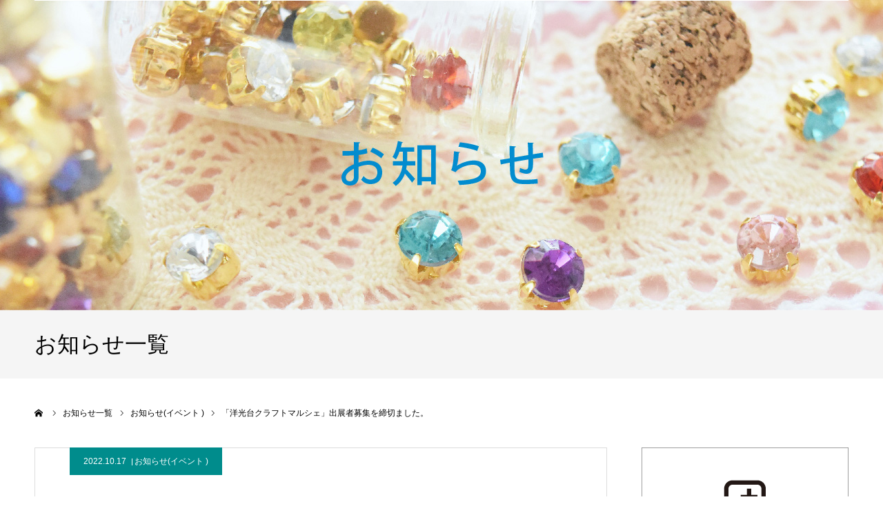

--- FILE ---
content_type: text/html; charset=UTF-8
request_url: https://yokodaichuo.com/news_221017/
body_size: 12707
content:
<!DOCTYPE html>
<html class="pc" lang="ja">
<head>
<meta charset="UTF-8">
<!--[if IE]><meta http-equiv="X-UA-Compatible" content="IE=edge"><![endif]-->
<meta name="viewport" content="width=device-width">
<meta name="format-detection" content="telephone=no">
<title>洋光台クラフトマルシェ出展者募集を締切ました。</title>
<meta name="description" content="洋光台クラフトマルシェ出展者募集を締切ました。">
<link rel="pingback" href="https://yokodaichuo.com/wp/xmlrpc.php">
<meta name='robots' content='max-image-preview:large' />
	<style>img:is([sizes="auto" i], [sizes^="auto," i]) { contain-intrinsic-size: 3000px 1500px }</style>
	<link rel="alternate" type="application/rss+xml" title="洋光台中央 &raquo; フィード" href="https://yokodaichuo.com/feed/" />
<link rel="alternate" type="application/rss+xml" title="洋光台中央 &raquo; コメントフィード" href="https://yokodaichuo.com/comments/feed/" />
<script type="text/javascript">
/* <![CDATA[ */
window._wpemojiSettings = {"baseUrl":"https:\/\/s.w.org\/images\/core\/emoji\/16.0.1\/72x72\/","ext":".png","svgUrl":"https:\/\/s.w.org\/images\/core\/emoji\/16.0.1\/svg\/","svgExt":".svg","source":{"concatemoji":"https:\/\/yokodaichuo.com\/wp\/wp-includes\/js\/wp-emoji-release.min.js?ver=6.8.3"}};
/*! This file is auto-generated */
!function(s,n){var o,i,e;function c(e){try{var t={supportTests:e,timestamp:(new Date).valueOf()};sessionStorage.setItem(o,JSON.stringify(t))}catch(e){}}function p(e,t,n){e.clearRect(0,0,e.canvas.width,e.canvas.height),e.fillText(t,0,0);var t=new Uint32Array(e.getImageData(0,0,e.canvas.width,e.canvas.height).data),a=(e.clearRect(0,0,e.canvas.width,e.canvas.height),e.fillText(n,0,0),new Uint32Array(e.getImageData(0,0,e.canvas.width,e.canvas.height).data));return t.every(function(e,t){return e===a[t]})}function u(e,t){e.clearRect(0,0,e.canvas.width,e.canvas.height),e.fillText(t,0,0);for(var n=e.getImageData(16,16,1,1),a=0;a<n.data.length;a++)if(0!==n.data[a])return!1;return!0}function f(e,t,n,a){switch(t){case"flag":return n(e,"\ud83c\udff3\ufe0f\u200d\u26a7\ufe0f","\ud83c\udff3\ufe0f\u200b\u26a7\ufe0f")?!1:!n(e,"\ud83c\udde8\ud83c\uddf6","\ud83c\udde8\u200b\ud83c\uddf6")&&!n(e,"\ud83c\udff4\udb40\udc67\udb40\udc62\udb40\udc65\udb40\udc6e\udb40\udc67\udb40\udc7f","\ud83c\udff4\u200b\udb40\udc67\u200b\udb40\udc62\u200b\udb40\udc65\u200b\udb40\udc6e\u200b\udb40\udc67\u200b\udb40\udc7f");case"emoji":return!a(e,"\ud83e\udedf")}return!1}function g(e,t,n,a){var r="undefined"!=typeof WorkerGlobalScope&&self instanceof WorkerGlobalScope?new OffscreenCanvas(300,150):s.createElement("canvas"),o=r.getContext("2d",{willReadFrequently:!0}),i=(o.textBaseline="top",o.font="600 32px Arial",{});return e.forEach(function(e){i[e]=t(o,e,n,a)}),i}function t(e){var t=s.createElement("script");t.src=e,t.defer=!0,s.head.appendChild(t)}"undefined"!=typeof Promise&&(o="wpEmojiSettingsSupports",i=["flag","emoji"],n.supports={everything:!0,everythingExceptFlag:!0},e=new Promise(function(e){s.addEventListener("DOMContentLoaded",e,{once:!0})}),new Promise(function(t){var n=function(){try{var e=JSON.parse(sessionStorage.getItem(o));if("object"==typeof e&&"number"==typeof e.timestamp&&(new Date).valueOf()<e.timestamp+604800&&"object"==typeof e.supportTests)return e.supportTests}catch(e){}return null}();if(!n){if("undefined"!=typeof Worker&&"undefined"!=typeof OffscreenCanvas&&"undefined"!=typeof URL&&URL.createObjectURL&&"undefined"!=typeof Blob)try{var e="postMessage("+g.toString()+"("+[JSON.stringify(i),f.toString(),p.toString(),u.toString()].join(",")+"));",a=new Blob([e],{type:"text/javascript"}),r=new Worker(URL.createObjectURL(a),{name:"wpTestEmojiSupports"});return void(r.onmessage=function(e){c(n=e.data),r.terminate(),t(n)})}catch(e){}c(n=g(i,f,p,u))}t(n)}).then(function(e){for(var t in e)n.supports[t]=e[t],n.supports.everything=n.supports.everything&&n.supports[t],"flag"!==t&&(n.supports.everythingExceptFlag=n.supports.everythingExceptFlag&&n.supports[t]);n.supports.everythingExceptFlag=n.supports.everythingExceptFlag&&!n.supports.flag,n.DOMReady=!1,n.readyCallback=function(){n.DOMReady=!0}}).then(function(){return e}).then(function(){var e;n.supports.everything||(n.readyCallback(),(e=n.source||{}).concatemoji?t(e.concatemoji):e.wpemoji&&e.twemoji&&(t(e.twemoji),t(e.wpemoji)))}))}((window,document),window._wpemojiSettings);
/* ]]> */
</script>
<link rel='stylesheet' id='style-css' href='https://yokodaichuo.com/wp/wp-content/themes/child_agenda_tcd059/style.css?ver=1.2' type='text/css' media='all' />
<style id='wp-emoji-styles-inline-css' type='text/css'>

	img.wp-smiley, img.emoji {
		display: inline !important;
		border: none !important;
		box-shadow: none !important;
		height: 1em !important;
		width: 1em !important;
		margin: 0 0.07em !important;
		vertical-align: -0.1em !important;
		background: none !important;
		padding: 0 !important;
	}
</style>
<link rel='stylesheet' id='wp-block-library-css' href='https://yokodaichuo.com/wp/wp-includes/css/dist/block-library/style.min.css?ver=6.8.3' type='text/css' media='all' />
<style id='classic-theme-styles-inline-css' type='text/css'>
/*! This file is auto-generated */
.wp-block-button__link{color:#fff;background-color:#32373c;border-radius:9999px;box-shadow:none;text-decoration:none;padding:calc(.667em + 2px) calc(1.333em + 2px);font-size:1.125em}.wp-block-file__button{background:#32373c;color:#fff;text-decoration:none}
</style>
<style id='global-styles-inline-css' type='text/css'>
:root{--wp--preset--aspect-ratio--square: 1;--wp--preset--aspect-ratio--4-3: 4/3;--wp--preset--aspect-ratio--3-4: 3/4;--wp--preset--aspect-ratio--3-2: 3/2;--wp--preset--aspect-ratio--2-3: 2/3;--wp--preset--aspect-ratio--16-9: 16/9;--wp--preset--aspect-ratio--9-16: 9/16;--wp--preset--color--black: #000000;--wp--preset--color--cyan-bluish-gray: #abb8c3;--wp--preset--color--white: #ffffff;--wp--preset--color--pale-pink: #f78da7;--wp--preset--color--vivid-red: #cf2e2e;--wp--preset--color--luminous-vivid-orange: #ff6900;--wp--preset--color--luminous-vivid-amber: #fcb900;--wp--preset--color--light-green-cyan: #7bdcb5;--wp--preset--color--vivid-green-cyan: #00d084;--wp--preset--color--pale-cyan-blue: #8ed1fc;--wp--preset--color--vivid-cyan-blue: #0693e3;--wp--preset--color--vivid-purple: #9b51e0;--wp--preset--gradient--vivid-cyan-blue-to-vivid-purple: linear-gradient(135deg,rgba(6,147,227,1) 0%,rgb(155,81,224) 100%);--wp--preset--gradient--light-green-cyan-to-vivid-green-cyan: linear-gradient(135deg,rgb(122,220,180) 0%,rgb(0,208,130) 100%);--wp--preset--gradient--luminous-vivid-amber-to-luminous-vivid-orange: linear-gradient(135deg,rgba(252,185,0,1) 0%,rgba(255,105,0,1) 100%);--wp--preset--gradient--luminous-vivid-orange-to-vivid-red: linear-gradient(135deg,rgba(255,105,0,1) 0%,rgb(207,46,46) 100%);--wp--preset--gradient--very-light-gray-to-cyan-bluish-gray: linear-gradient(135deg,rgb(238,238,238) 0%,rgb(169,184,195) 100%);--wp--preset--gradient--cool-to-warm-spectrum: linear-gradient(135deg,rgb(74,234,220) 0%,rgb(151,120,209) 20%,rgb(207,42,186) 40%,rgb(238,44,130) 60%,rgb(251,105,98) 80%,rgb(254,248,76) 100%);--wp--preset--gradient--blush-light-purple: linear-gradient(135deg,rgb(255,206,236) 0%,rgb(152,150,240) 100%);--wp--preset--gradient--blush-bordeaux: linear-gradient(135deg,rgb(254,205,165) 0%,rgb(254,45,45) 50%,rgb(107,0,62) 100%);--wp--preset--gradient--luminous-dusk: linear-gradient(135deg,rgb(255,203,112) 0%,rgb(199,81,192) 50%,rgb(65,88,208) 100%);--wp--preset--gradient--pale-ocean: linear-gradient(135deg,rgb(255,245,203) 0%,rgb(182,227,212) 50%,rgb(51,167,181) 100%);--wp--preset--gradient--electric-grass: linear-gradient(135deg,rgb(202,248,128) 0%,rgb(113,206,126) 100%);--wp--preset--gradient--midnight: linear-gradient(135deg,rgb(2,3,129) 0%,rgb(40,116,252) 100%);--wp--preset--font-size--small: 13px;--wp--preset--font-size--medium: 20px;--wp--preset--font-size--large: 36px;--wp--preset--font-size--x-large: 42px;--wp--preset--spacing--20: 0.44rem;--wp--preset--spacing--30: 0.67rem;--wp--preset--spacing--40: 1rem;--wp--preset--spacing--50: 1.5rem;--wp--preset--spacing--60: 2.25rem;--wp--preset--spacing--70: 3.38rem;--wp--preset--spacing--80: 5.06rem;--wp--preset--shadow--natural: 6px 6px 9px rgba(0, 0, 0, 0.2);--wp--preset--shadow--deep: 12px 12px 50px rgba(0, 0, 0, 0.4);--wp--preset--shadow--sharp: 6px 6px 0px rgba(0, 0, 0, 0.2);--wp--preset--shadow--outlined: 6px 6px 0px -3px rgba(255, 255, 255, 1), 6px 6px rgba(0, 0, 0, 1);--wp--preset--shadow--crisp: 6px 6px 0px rgba(0, 0, 0, 1);}:where(.is-layout-flex){gap: 0.5em;}:where(.is-layout-grid){gap: 0.5em;}body .is-layout-flex{display: flex;}.is-layout-flex{flex-wrap: wrap;align-items: center;}.is-layout-flex > :is(*, div){margin: 0;}body .is-layout-grid{display: grid;}.is-layout-grid > :is(*, div){margin: 0;}:where(.wp-block-columns.is-layout-flex){gap: 2em;}:where(.wp-block-columns.is-layout-grid){gap: 2em;}:where(.wp-block-post-template.is-layout-flex){gap: 1.25em;}:where(.wp-block-post-template.is-layout-grid){gap: 1.25em;}.has-black-color{color: var(--wp--preset--color--black) !important;}.has-cyan-bluish-gray-color{color: var(--wp--preset--color--cyan-bluish-gray) !important;}.has-white-color{color: var(--wp--preset--color--white) !important;}.has-pale-pink-color{color: var(--wp--preset--color--pale-pink) !important;}.has-vivid-red-color{color: var(--wp--preset--color--vivid-red) !important;}.has-luminous-vivid-orange-color{color: var(--wp--preset--color--luminous-vivid-orange) !important;}.has-luminous-vivid-amber-color{color: var(--wp--preset--color--luminous-vivid-amber) !important;}.has-light-green-cyan-color{color: var(--wp--preset--color--light-green-cyan) !important;}.has-vivid-green-cyan-color{color: var(--wp--preset--color--vivid-green-cyan) !important;}.has-pale-cyan-blue-color{color: var(--wp--preset--color--pale-cyan-blue) !important;}.has-vivid-cyan-blue-color{color: var(--wp--preset--color--vivid-cyan-blue) !important;}.has-vivid-purple-color{color: var(--wp--preset--color--vivid-purple) !important;}.has-black-background-color{background-color: var(--wp--preset--color--black) !important;}.has-cyan-bluish-gray-background-color{background-color: var(--wp--preset--color--cyan-bluish-gray) !important;}.has-white-background-color{background-color: var(--wp--preset--color--white) !important;}.has-pale-pink-background-color{background-color: var(--wp--preset--color--pale-pink) !important;}.has-vivid-red-background-color{background-color: var(--wp--preset--color--vivid-red) !important;}.has-luminous-vivid-orange-background-color{background-color: var(--wp--preset--color--luminous-vivid-orange) !important;}.has-luminous-vivid-amber-background-color{background-color: var(--wp--preset--color--luminous-vivid-amber) !important;}.has-light-green-cyan-background-color{background-color: var(--wp--preset--color--light-green-cyan) !important;}.has-vivid-green-cyan-background-color{background-color: var(--wp--preset--color--vivid-green-cyan) !important;}.has-pale-cyan-blue-background-color{background-color: var(--wp--preset--color--pale-cyan-blue) !important;}.has-vivid-cyan-blue-background-color{background-color: var(--wp--preset--color--vivid-cyan-blue) !important;}.has-vivid-purple-background-color{background-color: var(--wp--preset--color--vivid-purple) !important;}.has-black-border-color{border-color: var(--wp--preset--color--black) !important;}.has-cyan-bluish-gray-border-color{border-color: var(--wp--preset--color--cyan-bluish-gray) !important;}.has-white-border-color{border-color: var(--wp--preset--color--white) !important;}.has-pale-pink-border-color{border-color: var(--wp--preset--color--pale-pink) !important;}.has-vivid-red-border-color{border-color: var(--wp--preset--color--vivid-red) !important;}.has-luminous-vivid-orange-border-color{border-color: var(--wp--preset--color--luminous-vivid-orange) !important;}.has-luminous-vivid-amber-border-color{border-color: var(--wp--preset--color--luminous-vivid-amber) !important;}.has-light-green-cyan-border-color{border-color: var(--wp--preset--color--light-green-cyan) !important;}.has-vivid-green-cyan-border-color{border-color: var(--wp--preset--color--vivid-green-cyan) !important;}.has-pale-cyan-blue-border-color{border-color: var(--wp--preset--color--pale-cyan-blue) !important;}.has-vivid-cyan-blue-border-color{border-color: var(--wp--preset--color--vivid-cyan-blue) !important;}.has-vivid-purple-border-color{border-color: var(--wp--preset--color--vivid-purple) !important;}.has-vivid-cyan-blue-to-vivid-purple-gradient-background{background: var(--wp--preset--gradient--vivid-cyan-blue-to-vivid-purple) !important;}.has-light-green-cyan-to-vivid-green-cyan-gradient-background{background: var(--wp--preset--gradient--light-green-cyan-to-vivid-green-cyan) !important;}.has-luminous-vivid-amber-to-luminous-vivid-orange-gradient-background{background: var(--wp--preset--gradient--luminous-vivid-amber-to-luminous-vivid-orange) !important;}.has-luminous-vivid-orange-to-vivid-red-gradient-background{background: var(--wp--preset--gradient--luminous-vivid-orange-to-vivid-red) !important;}.has-very-light-gray-to-cyan-bluish-gray-gradient-background{background: var(--wp--preset--gradient--very-light-gray-to-cyan-bluish-gray) !important;}.has-cool-to-warm-spectrum-gradient-background{background: var(--wp--preset--gradient--cool-to-warm-spectrum) !important;}.has-blush-light-purple-gradient-background{background: var(--wp--preset--gradient--blush-light-purple) !important;}.has-blush-bordeaux-gradient-background{background: var(--wp--preset--gradient--blush-bordeaux) !important;}.has-luminous-dusk-gradient-background{background: var(--wp--preset--gradient--luminous-dusk) !important;}.has-pale-ocean-gradient-background{background: var(--wp--preset--gradient--pale-ocean) !important;}.has-electric-grass-gradient-background{background: var(--wp--preset--gradient--electric-grass) !important;}.has-midnight-gradient-background{background: var(--wp--preset--gradient--midnight) !important;}.has-small-font-size{font-size: var(--wp--preset--font-size--small) !important;}.has-medium-font-size{font-size: var(--wp--preset--font-size--medium) !important;}.has-large-font-size{font-size: var(--wp--preset--font-size--large) !important;}.has-x-large-font-size{font-size: var(--wp--preset--font-size--x-large) !important;}
:where(.wp-block-post-template.is-layout-flex){gap: 1.25em;}:where(.wp-block-post-template.is-layout-grid){gap: 1.25em;}
:where(.wp-block-columns.is-layout-flex){gap: 2em;}:where(.wp-block-columns.is-layout-grid){gap: 2em;}
:root :where(.wp-block-pullquote){font-size: 1.5em;line-height: 1.6;}
</style>
<link rel='stylesheet' id='parent-style-css' href='https://yokodaichuo.com/wp/wp-content/themes/agenda_tcd059/style.css?ver=6.8.3' type='text/css' media='all' />
<script type="text/javascript" src="https://yokodaichuo.com/wp/wp-includes/js/jquery/jquery.min.js?ver=3.7.1" id="jquery-core-js"></script>
<script type="text/javascript" src="https://yokodaichuo.com/wp/wp-includes/js/jquery/jquery-migrate.min.js?ver=3.4.1" id="jquery-migrate-js"></script>
<link rel="https://api.w.org/" href="https://yokodaichuo.com/wp-json/" /><link rel="alternate" title="JSON" type="application/json" href="https://yokodaichuo.com/wp-json/wp/v2/posts/4064" /><link rel="canonical" href="https://yokodaichuo.com/news_221017/" />
<link rel='shortlink' href='https://yokodaichuo.com/?p=4064' />
<link rel="alternate" title="oEmbed (JSON)" type="application/json+oembed" href="https://yokodaichuo.com/wp-json/oembed/1.0/embed?url=https%3A%2F%2Fyokodaichuo.com%2Fnews_221017%2F" />
<link rel="alternate" title="oEmbed (XML)" type="text/xml+oembed" href="https://yokodaichuo.com/wp-json/oembed/1.0/embed?url=https%3A%2F%2Fyokodaichuo.com%2Fnews_221017%2F&#038;format=xml" />
<!-- Favicon Rotator -->
<link rel="shortcut icon" href="https://yokodaichuo.com/wp/wp-content/uploads/2020/10/yokodaichuo-2.png" />
<link rel="apple-touch-icon-precomposed" href="https://yokodaichuo.com/wp/wp-content/uploads/2020/10/yokodaichuo-3.png" />
<!-- End Favicon Rotator -->

<link rel="stylesheet" href="https://yokodaichuo.com/wp/wp-content/themes/agenda_tcd059/css/design-plus.css?ver=1.2">
<link rel="stylesheet" href="https://yokodaichuo.com/wp/wp-content/themes/agenda_tcd059/css/sns-botton.css?ver=1.2">
<link rel="stylesheet" media="screen and (max-width:1260px)" href="https://yokodaichuo.com/wp/wp-content/themes/agenda_tcd059/css/responsive.css?ver=1.2">
<link rel="stylesheet" media="screen and (max-width:1260px)" href="https://yokodaichuo.com/wp/wp-content/themes/agenda_tcd059/css/footer-bar.css?ver=1.2">

<script src="https://yokodaichuo.com/wp/wp-content/themes/agenda_tcd059/js/jquery.easing.1.3.js?ver=1.2"></script>
<script src="https://yokodaichuo.com/wp/wp-content/themes/agenda_tcd059/js/jscript.js?ver=1.2"></script>
<script src="https://yokodaichuo.com/wp/wp-content/themes/agenda_tcd059/js/comment.js?ver=1.2"></script>
<script src="https://yokodaichuo.com/wp/wp-content/themes/agenda_tcd059/js/header_fix.js?ver=1.2"></script>
<script src="https://yokodaichuo.com/wp/wp-content/themes/agenda_tcd059/js/mobile_header_fix.js?ver=1.2"></script>


<style type="text/css">

body, input, textarea { font-family: Arial, "ヒラギノ角ゴ ProN W3", "Hiragino Kaku Gothic ProN","游ゴシック体", YuGothic, "游ゴシック", "Yu Gothic", "メイリオ", Meiryo, sans-serif; }

.rich_font, .p-vertical { font-family: "Times New Roman" , "游明朝" , "Yu Mincho" , "游明朝体" , "YuMincho" , "ヒラギノ明朝 Pro W3" , "Hiragino Mincho Pro" , "HiraMinProN-W3" , "HGS明朝E" , "ＭＳ Ｐ明朝" , "MS PMincho" , serif; font-weight:500; }


#header_image_for_404 .headline { font-family: "Times New Roman" , "游明朝" , "Yu Mincho" , "游明朝体" , "YuMincho" , "ヒラギノ明朝 Pro W3" , "Hiragino Mincho Pro" , "HiraMinProN-W3" , "HGS明朝E" , "ＭＳ Ｐ明朝" , "MS PMincho" , serif; font-weight:500; }






#page_header_catch { font-size:36px; color:#FFFFFF; background:rgba(0,180,237,0.5); }
.mobile #page_header_catch { font-size:20px; }
#page_header_title { font-size:32px; }
.mobile #page_header_title { font-size:18px; }
#post_title { font-size:32px; color:#000000; }
.post_content { font-size:14px; color:#666666; }
.mobile #post_title { font-size:18px; }
.mobile .post_content { font-size:13px; }


.c-pw__btn { background: #008c8d; }
.post_content a, .post_content a:hover { color: #008c8d; }


#related_post .image img, .styled_post_list1 .image img, .styled_post_list2 .image img, .widget_tab_post_list .image img, .index_post_image img
{
  width:100%; height:auto;
  -webkit-transition: transform  0.75s ease;
  transition: transform  0.75s ease;
}
#related_post .image:hover img, .styled_post_list1 .image:hover img, .styled_post_list2 .image:hover img, .widget_tab_post_list .image:hover img, .index_post_image:hover img
{
  -webkit-transform: scale(1.2);
  transform: scale(1.2);
}



body, a, #previous_next_post a:hover
  { color: #000000; }

.side_widget .styled_post_list1 .title:hover, .page_post_list .meta a:hover, .page_post_list .headline,
  .slider_main .caption .title a:hover, #comment_header ul li a:hover, #header_text .logo a:hover, #bread_crumb li.home a:hover:before, #post_title_area .meta li a:hover
    { color: #008c8d; }

.pc #global_menu ul ul a, .next_page_link a:hover, .collapse_category_list li a:hover .count, .slick-arrow:hover, .pb_spec_table_button a:hover,
  #wp-calendar td a:hover, #wp-calendar #prev a:hover, #wp-calendar #next a:hover, .mobile #global_menu li a:hover, #mobile_menu .close_button:hover,
    #post_pagination p, .page_navi span.current, .tcd_user_profile_widget .button a:hover, #return_top a, #p_readmore .button,
      #header_slider .slick-dots button:hover::before, #header_slider .slick-dots .slick-active button::before
        { background-color: #008c8d !important; }

#comment_header ul li a:hover, #comment_header ul li.comment_switch_active a, #comment_header #comment_closed p, #post_pagination p, .page_navi span.current
  { border-color: #008c8d; }

.collapse_category_list li a:before
  { border-color: transparent transparent transparent #008c8d; }

.slider_nav .swiper-slide-active, .slider_nav .swiper-slide:hover
  { box-shadow:inset 0 0 0 5px #008c8d; }

a:hover, #index_news .button:hover:after, .pc #global_menu a:hover, .pc #global_menu > ul > li.active > a, .pc #global_menu > ul > li.current-menu-item > a, #bread_crumb li.home a:hover:after, #bread_crumb li a:hover, .tcd_category_list li a:hover, #report_post_meta_top a:hover
  { color: #006766; }

.pc #global_menu ul ul a:hover, #return_top a:hover, #post_pagination a:hover, .page_navi a:hover, #slide_menu a span.count, .tcdw_custom_drop_menu a:hover, #p_readmore .button:hover, #previous_next_page a:hover,
  .tcd_category_list li a:hover .count, #submit_comment:hover, #comment_header ul li a:hover, .widget_tab_post_list_button a:hover, .mobile #menu_button:hover
    { background-color: #006766 !important; }

#post_pagination a:hover, .page_navi a:hover, .tcdw_custom_drop_menu a:hover, #comment_textarea textarea:focus, #guest_info input:focus, .widget_tab_post_list_button a:hover
  { border-color: #006766 !important; }

.post_content a { color: #008c8d; }

#comment_header ul li.comment_switch_active a, #comment_header #comment_closed p { background-color: #008c8d !important; }
#comment_header ul li.comment_switch_active a:after, #comment_header #comment_closed p:after { border-color:#008c8d transparent transparent transparent; }

.side_headline { color: #FFFFFF; background: #000000;  }

.no_header_content { background:rgba(0,140,141,0.8); }

#site_wrap { display:none; }
#site_loader_overlay {
  background: #fff;
  opacity: 1;
  position: fixed;
  top: 0px;
  left: 0px;
  width: 100%;
  height: 100%;
  width: 100vw;
  height: 100vh;
  z-index: 99999;
}
#site_loader_animation {
  width: 44px;
  height: 44px;
  position: fixed;
  top: 0;
  left: 0;
	right: 0;
	bottom: 0;
	margin: auto;
}
#site_loader_animation:before {
  position: absolute;
  bottom: 0;
  left: 0;
  display: block;
  width: 12px;
  height: 12px;
  content: '';
  box-shadow: 20px 0 0 rgba(0,140,141, 1), 40px 0 0 rgba(0,140,141, 1), 0 -20px 0 rgba(0,140,141, 1), 20px -20px 0 rgba(0,140,141, 1), 40px -20px 0 rgba(0,140,141, 1), 0 -40px rgba(0,140,141, 1), 20px -40px rgba(0,140,141, 1), 40px -40px rgba(0,103,102, 0);
  animation: loading-square-loader 5.4s linear forwards infinite;
}
#site_loader_animation:after {
  position: absolute;
  bottom: 10px;
  left: 0;
  display: block;
  width: 12px;
  height: 12px;
  background-color: rgba(0,103,102, 1);
  opacity: 0;
  content: '';
  animation: loading-square-base 5.4s linear forwards infinite;
}
@-webkit-keyframes loading-square-base {
  0% { bottom: 10px; opacity: 0; }
  5%, 50% { bottom: 0; opacity: 1; }
  55%, 100% { bottom: -10px; opacity: 0; }
}
@keyframes loading-square-base {
  0% { bottom: 10px; opacity: 0; }
  5%, 50% { bottom: 0; opacity: 1; }
  55%, 100% { bottom: -10px; opacity: 0; }
}
@-webkit-keyframes loading-square-loader {
  0% { box-shadow: 20px -10px rgba(0,140,141, 0), 40px 0 rgba(0,140,141, 0), 0 -20px rgba(0,140,141, 0), 20px -20px rgba(0,140,141, 0), 40px -20px rgba(0,140,141, 0), 0 -40px rgba(0,140,141, 0), 20px -40px rgba(0,140,141, 0), 40px -40px rgba(242, 205, 123, 0); }
  5% { box-shadow: 20px -10px rgba(0,140,141, 0), 40px 0 rgba(0,140,141, 0), 0 -20px rgba(0,140,141, 0), 20px -20px rgba(0,140,141, 0), 40px -20px rgba(0,140,141, 0), 0 -40px rgba(0,140,141, 0), 20px -40px rgba(0,140,141, 0), 40px -40px rgba(242, 205, 123, 0); }
  10% { box-shadow: 20px 0 rgba(0,140,141, 1), 40px -10px rgba(0,140,141, 0), 0 -20px rgba(0,140,141, 0), 20px -20px rgba(0,140,141, 0), 40px -20px rgba(0,140,141, 0), 0 -40px rgba(0,140,141, 0), 20px -40px rgba(0,140,141, 0), 40px -40px rgba(242, 205, 123, 0); }
  15% { box-shadow: 20px 0 rgba(0,140,141, 1), 40px 0 rgba(0,140,141, 1), 0 -30px rgba(0,140,141, 0), 20px -20px rgba(0,140,141, 0), 40px -20px rgba(0,140,141, 0), 0 -40px rgba(0,140,141, 0), 20px -40px rgba(0,140,141, 0), 40px -40px rgba(242, 205, 123, 0); }
  20% { box-shadow: 20px 0 rgba(0,140,141, 1), 40px 0 rgba(0,140,141, 1), 0 -20px rgba(0,140,141, 1), 20px -30px rgba(0,140,141, 0), 40px -20px rgba(0,140,141, 0), 0 -40px rgba(0,140,141, 0), 20px -40px rgba(0,140,141, 0), 40px -40px rgba(242, 205, 123, 0); }
  25% { box-shadow: 20px 0 rgba(0,140,141, 1), 40px 0 rgba(0,140,141, 1), 0 -20px rgba(0,140,141, 1), 20px -20px rgba(0,140,141, 1), 40px -30px rgba(0,140,141, 0), 0 -40px rgba(0,140,141, 0), 20px -40px rgba(0,140,141, 0), 40px -40px rgba(242, 205, 123, 0); }
  30% { box-shadow: 20px 0 rgba(0,140,141, 1), 40px 0 rgba(0,140,141, 1), 0 -20px rgba(0,140,141, 1), 20px -20px rgba(0,140,141, 1), 40px -20px rgba(0,140,141, 1), 0 -50px rgba(0,140,141, 0), 20px -40px rgba(0,140,141, 0), 40px -40px rgba(242, 205, 123, 0); }
  35% { box-shadow: 20px 0 rgba(0,140,141, 1), 40px 0 rgba(0,140,141, 1), 0 -20px rgba(0,140,141, 1), 20px -20px rgba(0,140,141, 1), 40px -20px rgba(0,140,141, 1), 0 -40px rgba(0,140,141, 1), 20px -50px rgba(0,140,141, 0), 40px -40px rgba(242, 205, 123, 0); }
  40% { box-shadow: 20px 0 rgba(0,140,141, 1), 40px 0 rgba(0,140,141, 1), 0 -20px rgba(0,140,141, 1), 20px -20px rgba(0,140,141, 1), 40px -20px rgba(0,140,141, 1), 0 -40px rgba(0,140,141, 1), 20px -40px rgba(0,140,141, 1), 40px -50px rgba(242, 205, 123, 0); }
  45%, 55% { box-shadow: 20px 0 rgba(0,140,141, 1), 40px 0 rgba(0,140,141, 1), 0 -20px rgba(0,140,141, 1), 20px -20px rgba(0,140,141, 1), 40px -20px rgba(0,140,141, 1), 0 -40px rgba(0,140,141, 1), 20px -40px rgba(0,140,141, 1), 40px -40px rgba(0,103,102, 1); }
  60% { box-shadow: 20px 10px rgba(0,140,141, 0), 40px 0 rgba(0,140,141, 1), 0 -20px rgba(0,140,141, 1), 20px -20px rgba(0,140,141, 1), 40px -20px rgba(0,140,141, 1), 0 -40px rgba(0,140,141, 1), 20px -40px rgba(0,140,141, 1), 40px -40px rgba(0,103,102, 1); }
  65% { box-shadow: 20px 10px rgba(0,140,141, 0), 40px 10px rgba(0,140,141, 0), 0 -20px rgba(0,140,141, 1), 20px -20px rgba(0,140,141, 1), 40px -20px rgba(0,140,141, 1), 0 -40px rgba(0,140,141, 1), 20px -40px rgba(0,140,141, 1), 40px -40px rgba(0,103,102, 1); }
  70% { box-shadow: 20px 10px rgba(0,140,141, 0), 40px 10px rgba(0,140,141, 0), 0 -10px rgba(0,140,141, 0), 20px -20px rgba(0,140,141, 1), 40px -20px rgba(0,140,141, 1), 0 -40px rgba(0,140,141, 1), 20px -40px rgba(0,140,141, 1), 40px -40px rgba(0,103,102, 1); }
  75% { box-shadow: 20px 10px rgba(0,140,141, 0), 40px 10px rgba(0,140,141, 0), 0 -10px rgba(0,140,141, 0), 20px -10px rgba(0,140,141, 0), 40px -20px rgba(0,140,141, 1), 0 -40px rgba(0,140,141, 1), 20px -40px rgba(0,140,141, 1), 40px -40px rgba(0,103,102, 1); }
  80% { box-shadow: 20px 10px rgba(0,140,141, 0), 40px 10px rgba(0,140,141, 0), 0 -10px rgba(0,140,141, 0), 20px -10px rgba(0,140,141, 0), 40px -10px rgba(0,140,141, 0), 0 -40px rgba(0,140,141, 1), 20px -40px rgba(0,140,141, 1), 40px -40px rgba(0,103,102, 1); }
  85% { box-shadow: 20px 10px rgba(0,140,141, 0), 40px 10px rgba(0,140,141, 0), 0 -10px rgba(0,140,141, 0), 20px -10px rgba(0,140,141, 0), 40px -10px rgba(0,140,141, 0), 0 -30px rgba(0,140,141, 0), 20px -40px rgba(0,140,141, 1), 40px -40px rgba(0,103,102, 1); }
  90% { box-shadow: 20px 10px rgba(0,140,141, 0), 40px 10px rgba(0,140,141, 0), 0 -10px rgba(0,140,141, 0), 20px -10px rgba(0,140,141, 0), 40px -10px rgba(0,140,141, 0), 0 -30px rgba(0,140,141, 0), 20px -30px rgba(0,140,141, 0), 40px -40px rgba(0,103,102, 1); }
  95%, 100% { box-shadow: 20px 10px rgba(0,140,141, 0), 40px 10px rgba(0,140,141, 0), 0 -10px rgba(0,140,141, 0), 20px -10px rgba(0,140,141, 0), 40px -10px rgba(0,140,141, 0), 0 -30px rgba(0,140,141, 0), 20px -30px rgba(0,140,141, 0), 40px -30px rgba(0,103,102, 0); }
}
@keyframes loading-square-loader {
  0% { box-shadow: 20px -10px rgba(0,140,141, 0), 40px 0 rgba(0,140,141, 0), 0 -20px rgba(0,140,141, 0), 20px -20px rgba(0,140,141, 0), 40px -20px rgba(0,140,141, 0), 0 -40px rgba(0,140,141, 0), 20px -40px rgba(0,140,141, 0), 40px -40px rgba(242, 205, 123, 0); }
  5% { box-shadow: 20px -10px rgba(0,140,141, 0), 40px 0 rgba(0,140,141, 0), 0 -20px rgba(0,140,141, 0), 20px -20px rgba(0,140,141, 0), 40px -20px rgba(0,140,141, 0), 0 -40px rgba(0,140,141, 0), 20px -40px rgba(0,140,141, 0), 40px -40px rgba(242, 205, 123, 0); }
  10% { box-shadow: 20px 0 rgba(0,140,141, 1), 40px -10px rgba(0,140,141, 0), 0 -20px rgba(0,140,141, 0), 20px -20px rgba(0,140,141, 0), 40px -20px rgba(0,140,141, 0), 0 -40px rgba(0,140,141, 0), 20px -40px rgba(0,140,141, 0), 40px -40px rgba(242, 205, 123, 0); }
  15% { box-shadow: 20px 0 rgba(0,140,141, 1), 40px 0 rgba(0,140,141, 1), 0 -30px rgba(0,140,141, 0), 20px -20px rgba(0,140,141, 0), 40px -20px rgba(0,140,141, 0), 0 -40px rgba(0,140,141, 0), 20px -40px rgba(0,140,141, 0), 40px -40px rgba(242, 205, 123, 0); }
  20% { box-shadow: 20px 0 rgba(0,140,141, 1), 40px 0 rgba(0,140,141, 1), 0 -20px rgba(0,140,141, 1), 20px -30px rgba(0,140,141, 0), 40px -20px rgba(0,140,141, 0), 0 -40px rgba(0,140,141, 0), 20px -40px rgba(0,140,141, 0), 40px -40px rgba(242, 205, 123, 0); }
  25% { box-shadow: 20px 0 rgba(0,140,141, 1), 40px 0 rgba(0,140,141, 1), 0 -20px rgba(0,140,141, 1), 20px -20px rgba(0,140,141, 1), 40px -30px rgba(0,140,141, 0), 0 -40px rgba(0,140,141, 0), 20px -40px rgba(0,140,141, 0), 40px -40px rgba(242, 205, 123, 0); }
  30% { box-shadow: 20px 0 rgba(0,140,141, 1), 40px 0 rgba(0,140,141, 1), 0 -20px rgba(0,140,141, 1), 20px -20px rgba(0,140,141, 1), 40px -20px rgba(0,140,141, 1), 0 -50px rgba(0,140,141, 0), 20px -40px rgba(0,140,141, 0), 40px -40px rgba(242, 205, 123, 0); }
  35% { box-shadow: 20px 0 rgba(0,140,141, 1), 40px 0 rgba(0,140,141, 1), 0 -20px rgba(0,140,141, 1), 20px -20px rgba(0,140,141, 1), 40px -20px rgba(0,140,141, 1), 0 -40px rgba(0,140,141, 1), 20px -50px rgba(0,140,141, 0), 40px -40px rgba(242, 205, 123, 0); }
  40% { box-shadow: 20px 0 rgba(0,140,141, 1), 40px 0 rgba(0,140,141, 1), 0 -20px rgba(0,140,141, 1), 20px -20px rgba(0,140,141, 1), 40px -20px rgba(0,140,141, 1), 0 -40px rgba(0,140,141, 1), 20px -40px rgba(0,140,141, 1), 40px -50px rgba(242, 205, 123, 0); }
  45%, 55% { box-shadow: 20px 0 rgba(0,140,141, 1), 40px 0 rgba(0,140,141, 1), 0 -20px rgba(0,140,141, 1), 20px -20px rgba(0,140,141, 1), 40px -20px rgba(0,140,141, 1), 0 -40px rgba(0,140,141, 1), 20px -40px rgba(0,140,141, 1), 40px -40px rgba(0,103,102, 1); }
  60% { box-shadow: 20px 10px rgba(0,140,141, 0), 40px 0 rgba(0,140,141, 1), 0 -20px rgba(0,140,141, 1), 20px -20px rgba(0,140,141, 1), 40px -20px rgba(0,140,141, 1), 0 -40px rgba(0,140,141, 1), 20px -40px rgba(0,140,141, 1), 40px -40px rgba(0,103,102, 1); }
  65% { box-shadow: 20px 10px rgba(0,140,141, 0), 40px 10px rgba(0,140,141, 0), 0 -20px rgba(0,140,141, 1), 20px -20px rgba(0,140,141, 1), 40px -20px rgba(0,140,141, 1), 0 -40px rgba(0,140,141, 1), 20px -40px rgba(0,140,141, 1), 40px -40px rgba(0,103,102, 1); }
  70% { box-shadow: 20px 10px rgba(0,140,141, 0), 40px 10px rgba(0,140,141, 0), 0 -10px rgba(0,140,141, 0), 20px -20px rgba(0,140,141, 1), 40px -20px rgba(0,140,141, 1), 0 -40px rgba(0,140,141, 1), 20px -40px rgba(0,140,141, 1), 40px -40px rgba(0,103,102, 1); }
  75% { box-shadow: 20px 10px rgba(0,140,141, 0), 40px 10px rgba(0,140,141, 0), 0 -10px rgba(0,140,141, 0), 20px -10px rgba(0,140,141, 0), 40px -20px rgba(0,140,141, 1), 0 -40px rgba(0,140,141, 1), 20px -40px rgba(0,140,141, 1), 40px -40px rgba(0,103,102, 1); }
  80% { box-shadow: 20px 10px rgba(0,140,141, 0), 40px 10px rgba(0,140,141, 0), 0 -10px rgba(0,140,141, 0), 20px -10px rgba(0,140,141, 0), 40px -10px rgba(0,140,141, 0), 0 -40px rgba(0,140,141, 1), 20px -40px rgba(0,140,141, 1), 40px -40px rgba(0,103,102, 1); }
  85% { box-shadow: 20px 10px rgba(0,140,141, 0), 40px 10px rgba(0,140,141, 0), 0 -10px rgba(0,140,141, 0), 20px -10px rgba(0,140,141, 0), 40px -10px rgba(0,140,141, 0), 0 -30px rgba(0,140,141, 0), 20px -40px rgba(0,140,141, 1), 40px -40px rgba(0,103,102, 1); }
  90% { box-shadow: 20px 10px rgba(0,140,141, 0), 40px 10px rgba(0,140,141, 0), 0 -10px rgba(0,140,141, 0), 20px -10px rgba(0,140,141, 0), 40px -10px rgba(0,140,141, 0), 0 -30px rgba(0,140,141, 0), 20px -30px rgba(0,140,141, 0), 40px -40px rgba(0,103,102, 1); }
  95%, 100% { box-shadow: 20px 10px rgba(0,140,141, 0), 40px 10px rgba(0,140,141, 0), 0 -10px rgba(0,140,141, 0), 20px -10px rgba(0,140,141, 0), 40px -10px rgba(0,140,141, 0), 0 -30px rgba(0,140,141, 0), 20px -30px rgba(0,140,141, 0), 40px -30px rgba(0,103,102, 0); }
}
@media only screen and (max-width: 767px) {
	@-webkit-keyframes loading-square-loader { 
	0% { box-shadow: 10px -5px rgba(0,140,141, 0), 20px 0 rgba(0,140,141, 0), 0 -10px rgba(0,140,141, 0), 10px -10px rgba(0,140,141, 0), 20px -10px rgba(0,140,141, 0), 0 -20px rgba(0,140,141, 0), 10px -20px rgba(0,140,141, 0), 20px -20px rgba(242, 205, 123, 0); }
  5% { box-shadow: 10px -5px rgba(0,140,141, 0), 20px 0 rgba(0,140,141, 0), 0 -10px rgba(0,140,141, 0), 10px -10px rgba(0,140,141, 0), 20px -10px rgba(0,140,141, 0), 0 -20px rgba(0,140,141, 0), 10px -20px rgba(0,140,141, 0), 20px -20px rgba(242, 205, 123, 0); }
  10% { box-shadow: 10px 0 rgba(0,140,141, 1), 20px -5px rgba(0,140,141, 0), 0 -10px rgba(0,140,141, 0), 10px -10px rgba(0,140,141, 0), 20px -10px rgba(0,140,141, 0), 0 -20px rgba(0,140,141, 0), 10px -20px rgba(0,140,141, 0), 20px -20px rgba(242, 205, 123, 0); }
  15% { box-shadow: 10px 0 rgba(0,140,141, 1), 20px 0 rgba(0,140,141, 1), 0 -15px rgba(0,140,141, 0), 10px -10px rgba(0,140,141, 0), 20px -10px rgba(0,140,141, 0), 0 -20px rgba(0,140,141, 0), 10px -20px rgba(0,140,141, 0), 20px -20px rgba(242, 205, 123, 0); }
  20% { box-shadow: 10px 0 rgba(0,140,141, 1), 20px 0 rgba(0,140,141, 1), 0 -10px rgba(0,140,141, 1), 10px -15px rgba(0,140,141, 0), 20px -10px rgba(0,140,141, 0), 0 -20px rgba(0,140,141, 0), 10px -20px rgba(0,140,141, 0), 20px -20px rgba(242, 205, 123, 0); }
  25% { box-shadow: 10px 0 rgba(0,140,141, 1), 20px 0 rgba(0,140,141, 1), 0 -10px rgba(0,140,141, 1), 10px -10px rgba(0,140,141, 1), 20px -15px rgba(0,140,141, 0), 0 -20px rgba(0,140,141, 0), 10px -20px rgba(0,140,141, 0), 20px -20px rgba(242, 205, 123, 0); }
  30% { box-shadow: 10px 0 rgba(0,140,141, 1), 20px 0 rgba(0,140,141, 1), 0 -10px rgba(0,140,141, 1), 10px -10px rgba(0,140,141, 1), 20px -10px rgba(0,140,141, 1), 0 -50px rgba(0,140,141, 0), 10px -20px rgba(0,140,141, 0), 20px -20px rgba(242, 205, 123, 0); }
  35% { box-shadow: 10px 0 rgba(0,140,141, 1), 20px 0 rgba(0,140,141, 1), 0 -10px rgba(0,140,141, 1), 10px -10px rgba(0,140,141, 1), 20px -10px rgba(0,140,141, 1), 0 -20px rgba(0,140,141, 1), 10px -50px rgba(0,140,141, 0), 20px -20px rgba(242, 205, 123, 0); }
  40% { box-shadow: 10px 0 rgba(0,140,141, 1), 20px 0 rgba(0,140,141, 1), 0 -10px rgba(0,140,141, 1), 10px -10px rgba(0,140,141, 1), 20px -10px rgba(0,140,141, 1), 0 -20px rgba(0,140,141, 1), 10px -20px rgba(0,140,141, 1), 20px -50px rgba(242, 205, 123, 0); }
  45%, 55% { box-shadow: 10px 0 rgba(0,140,141, 1), 20px 0 rgba(0,140,141, 1), 0 -10px rgba(0,140,141, 1), 10px -10px rgba(0,140,141, 1), 20px -10px rgba(0,140,141, 1), 0 -20px rgba(0,140,141, 1), 10px -20px rgba(0,140,141, 1), 20px -20px rgba(0,103,102, 1); }
  60% { box-shadow: 10px 5px rgba(0,140,141, 0), 20px 0 rgba(0,140,141, 1), 0 -10px rgba(0,140,141, 1), 10px -10px rgba(0,140,141, 1), 20px -10px rgba(0,140,141, 1), 0 -20px rgba(0,140,141, 1), 10px -20px rgba(0,140,141, 1), 20px -20px rgba(0,103,102, 1); }
  65% { box-shadow: 10px 5px rgba(0,140,141, 0), 20px 5px rgba(0,140,141, 0), 0 -10px rgba(0,140,141, 1), 10px -10px rgba(0,140,141, 1), 20px -10px rgba(0,140,141, 1), 0 -20px rgba(0,140,141, 1), 10px -20px rgba(0,140,141, 1), 20px -20px rgba(0,103,102, 1); }
  70% { box-shadow: 10px 5px rgba(0,140,141, 0), 20px 5px rgba(0,140,141, 0), 0 -5px rgba(0,140,141, 0), 10px -10px rgba(0,140,141, 1), 20px -10px rgba(0,140,141, 1), 0 -20px rgba(0,140,141, 1), 10px -20px rgba(0,140,141, 1), 20px -20px rgba(0,103,102, 1); }
  75% { box-shadow: 10px 5px rgba(0,140,141, 0), 20px 5px rgba(0,140,141, 0), 0 -5px rgba(0,140,141, 0), 10px -5px rgba(0,140,141, 0), 20px -10px rgba(0,140,141, 1), 0 -20px rgba(0,140,141, 1), 10px -20px rgba(0,140,141, 1), 20px -20px rgba(0,103,102, 1); }
  80% { box-shadow: 10px 5px rgba(0,140,141, 0), 20px 5px rgba(0,140,141, 0), 0 -5px rgba(0,140,141, 0), 10px -5px rgba(0,140,141, 0), 20px -5px rgba(0,140,141, 0), 0 -20px rgba(0,140,141, 1), 10px -20px rgba(0,140,141, 1), 20px -20px rgba(0,103,102, 1); }
  85% { box-shadow: 10px 5px rgba(0,140,141, 0), 20px 5px rgba(0,140,141, 0), 0 -5px rgba(0,140,141, 0), 10px -5px rgba(0,140,141, 0), 20px -5px rgba(0,140,141, 0), 0 -15px rgba(0,140,141, 0), 10px -20px rgba(0,140,141, 1), 20px -20px rgba(0,103,102, 1); }
  90% { box-shadow: 10px 5px rgba(0,140,141, 0), 20px 5px rgba(0,140,141, 0), 0 -5px rgba(0,140,141, 0), 10px -5px rgba(0,140,141, 0), 20px -5px rgba(0,140,141, 0), 0 -15px rgba(0,140,141, 0), 10px -15px rgba(0,140,141, 0), 20px -20px rgba(0,103,102, 1); }
  95%, 100% { box-shadow: 10px 5px rgba(0,140,141, 0), 20px 5px rgba(0,140,141, 0), 0 -5px rgba(0,140,141, 0), 10px -5px rgba(0,140,141, 0), 20px -5px rgba(0,140,141, 0), 0 -15px rgba(0,140,141, 0), 10px -15px rgba(0,140,141, 0), 20px -15px rgba(0,103,102, 0); }
}
@keyframes loading-square-loader {
  0% { box-shadow: 10px -5px rgba(0,140,141, 0), 20px 0 rgba(0,140,141, 0), 0 -10px rgba(0,140,141, 0), 10px -10px rgba(0,140,141, 0), 20px -10px rgba(0,140,141, 0), 0 -20px rgba(0,140,141, 0), 10px -20px rgba(0,140,141, 0), 20px -20px rgba(242, 205, 123, 0); }
  5% { box-shadow: 10px -5px rgba(0,140,141, 0), 20px 0 rgba(0,140,141, 0), 0 -10px rgba(0,140,141, 0), 10px -10px rgba(0,140,141, 0), 20px -10px rgba(0,140,141, 0), 0 -20px rgba(0,140,141, 0), 10px -20px rgba(0,140,141, 0), 20px -20px rgba(242, 205, 123, 0); }
  10% { box-shadow: 10px 0 rgba(0,140,141, 1), 20px -5px rgba(0,140,141, 0), 0 -10px rgba(0,140,141, 0), 10px -10px rgba(0,140,141, 0), 20px -10px rgba(0,140,141, 0), 0 -20px rgba(0,140,141, 0), 10px -20px rgba(0,140,141, 0), 20px -20px rgba(242, 205, 123, 0); }
  15% { box-shadow: 10px 0 rgba(0,140,141, 1), 20px 0 rgba(0,140,141, 1), 0 -15px rgba(0,140,141, 0), 10px -10px rgba(0,140,141, 0), 20px -10px rgba(0,140,141, 0), 0 -20px rgba(0,140,141, 0), 10px -20px rgba(0,140,141, 0), 20px -20px rgba(242, 205, 123, 0); }
  20% { box-shadow: 10px 0 rgba(0,140,141, 1), 20px 0 rgba(0,140,141, 1), 0 -10px rgba(0,140,141, 1), 10px -15px rgba(0,140,141, 0), 20px -10px rgba(0,140,141, 0), 0 -20px rgba(0,140,141, 0), 10px -20px rgba(0,140,141, 0), 20px -20px rgba(242, 205, 123, 0); }
  25% { box-shadow: 10px 0 rgba(0,140,141, 1), 20px 0 rgba(0,140,141, 1), 0 -10px rgba(0,140,141, 1), 10px -10px rgba(0,140,141, 1), 20px -15px rgba(0,140,141, 0), 0 -20px rgba(0,140,141, 0), 10px -20px rgba(0,140,141, 0), 20px -20px rgba(242, 205, 123, 0); }
  30% { box-shadow: 10px 0 rgba(0,140,141, 1), 20px 0 rgba(0,140,141, 1), 0 -10px rgba(0,140,141, 1), 10px -10px rgba(0,140,141, 1), 20px -10px rgba(0,140,141, 1), 0 -50px rgba(0,140,141, 0), 10px -20px rgba(0,140,141, 0), 20px -20px rgba(242, 205, 123, 0); }
  35% { box-shadow: 10px 0 rgba(0,140,141, 1), 20px 0 rgba(0,140,141, 1), 0 -10px rgba(0,140,141, 1), 10px -10px rgba(0,140,141, 1), 20px -10px rgba(0,140,141, 1), 0 -20px rgba(0,140,141, 1), 10px -50px rgba(0,140,141, 0), 20px -20px rgba(242, 205, 123, 0); }
  40% { box-shadow: 10px 0 rgba(0,140,141, 1), 20px 0 rgba(0,140,141, 1), 0 -10px rgba(0,140,141, 1), 10px -10px rgba(0,140,141, 1), 20px -10px rgba(0,140,141, 1), 0 -20px rgba(0,140,141, 1), 10px -20px rgba(0,140,141, 1), 20px -50px rgba(242, 205, 123, 0); }
  45%, 55% { box-shadow: 10px 0 rgba(0,140,141, 1), 20px 0 rgba(0,140,141, 1), 0 -10px rgba(0,140,141, 1), 10px -10px rgba(0,140,141, 1), 20px -10px rgba(0,140,141, 1), 0 -20px rgba(0,140,141, 1), 10px -20px rgba(0,140,141, 1), 20px -20px rgba(0,103,102, 1); }
  60% { box-shadow: 10px 5px rgba(0,140,141, 0), 20px 0 rgba(0,140,141, 1), 0 -10px rgba(0,140,141, 1), 10px -10px rgba(0,140,141, 1), 20px -10px rgba(0,140,141, 1), 0 -20px rgba(0,140,141, 1), 10px -20px rgba(0,140,141, 1), 20px -20px rgba(0,103,102, 1); }
  65% { box-shadow: 10px 5px rgba(0,140,141, 0), 20px 5px rgba(0,140,141, 0), 0 -10px rgba(0,140,141, 1), 10px -10px rgba(0,140,141, 1), 20px -10px rgba(0,140,141, 1), 0 -20px rgba(0,140,141, 1), 10px -20px rgba(0,140,141, 1), 20px -20px rgba(0,103,102, 1); }
  70% { box-shadow: 10px 5px rgba(0,140,141, 0), 20px 5px rgba(0,140,141, 0), 0 -5px rgba(0,140,141, 0), 10px -10px rgba(0,140,141, 1), 20px -10px rgba(0,140,141, 1), 0 -20px rgba(0,140,141, 1), 10px -20px rgba(0,140,141, 1), 20px -20px rgba(0,103,102, 1); }
  75% { box-shadow: 10px 5px rgba(0,140,141, 0), 20px 5px rgba(0,140,141, 0), 0 -5px rgba(0,140,141, 0), 10px -5px rgba(0,140,141, 0), 20px -10px rgba(0,140,141, 1), 0 -20px rgba(0,140,141, 1), 10px -20px rgba(0,140,141, 1), 20px -20px rgba(0,103,102, 1); }
  80% { box-shadow: 10px 5px rgba(0,140,141, 0), 20px 5px rgba(0,140,141, 0), 0 -5px rgba(0,140,141, 0), 10px -5px rgba(0,140,141, 0), 20px -5px rgba(0,140,141, 0), 0 -20px rgba(0,140,141, 1), 10px -20px rgba(0,140,141, 1), 20px -20px rgba(0,103,102, 1); }
  85% { box-shadow: 10px 5px rgba(0,140,141, 0), 20px 5px rgba(0,140,141, 0), 0 -5px rgba(0,140,141, 0), 10px -5px rgba(0,140,141, 0), 20px -5px rgba(0,140,141, 0), 0 -15px rgba(0,140,141, 0), 10px -20px rgba(0,140,141, 1), 20px -20px rgba(0,103,102, 1); }
  90% { box-shadow: 10px 5px rgba(0,140,141, 0), 20px 5px rgba(0,140,141, 0), 0 -5px rgba(0,140,141, 0), 10px -5px rgba(0,140,141, 0), 20px -5px rgba(0,140,141, 0), 0 -15px rgba(0,140,141, 0), 10px -15px rgba(0,140,141, 0), 20px -20px rgba(0,103,102, 1); }
  95%, 100% { box-shadow: 10px 5px rgba(0,140,141, 0), 20px 5px rgba(0,140,141, 0), 0 -5px rgba(0,140,141, 0), 10px -5px rgba(0,140,141, 0), 20px -5px rgba(0,140,141, 0), 0 -15px rgba(0,140,141, 0), 10px -15px rgba(0,140,141, 0), 20px -15px rgba(0,103,102, 0); }
}
	#site_loader_animation:before { width: 8px; height: 8px; box-shadow: 10px 0 0 rgba(0,140,141, 1), 20px 0 0 rgba(0,140,141, 1), 0 -10px 0 rgba(0,140,141, 1), 10px -10px 0 rgba(0,140,141, 1), 20px -10px 0 rgba(0,140,141, 1), 0 -20px rgba(0,140,141, 1), 10px -20px rgba(0,140,141, 1), 20px -20px rgba(0,103,102, 0); }
  #site_loader_animation::after { width: 8px; height: 8px; }   
}



</style>


<script type="text/javascript">
window.onbeforeunload = function() {
};
window.onunload = function() {
};
window.addEventListener("pageshow", function(evt) {
    if (evt.persisted) {
        window.location.reload();
    }
}, false);
</script>

<style type="text/css"></style><link rel="stylesheet" media="screen and (max-width:1260px)" href="https://yokodaichuo.com/wp/wp-content/themes/child_agenda_tcd059/css/responsive.css">
<link href="https://use.fontawesome.com/releases/v5.6.1/css/all.css" rel="stylesheet">
	
<!-- Global site tag (gtag.js) - Google Analytics -->
<script async src="https://www.googletagmanager.com/gtag/js?id=UA-142855518-1"></script>
<script>
  window.dataLayer = window.dataLayer || [];
  function gtag(){dataLayer.push(arguments);}
  gtag('js', new Date());

  gtag('config', 'UA-142855518-1');
</script>
	
</head>
<body id="body" class="wp-singular post-template-default single single-post postid-4064 single-format-standard wp-theme-agenda_tcd059 wp-child-theme-child_agenda_tcd059 fix_top mobile_header_fix">

<div id="site_loader_overlay">
 <div id="site_loader_animation">
   </div>
</div>

<div id="container">

 <div id="header" class="no_border">
  <div id="header_inner" class="clearfix">
   <div id="header_logo">
    <div id="logo_image">
 <h1 class="logo">
  <a href="https://yokodaichuo.com/" title="洋光台中央">
      <img class="pc_logo_image" src="https://yokodaichuo.com/wp/wp-content/uploads/2019/06/logo_header-_190608_2.png?1763573070" alt="洋光台中央" title="洋光台中央" width="300" height="120" />
         <img class="mobile_logo_image" src="https://yokodaichuo.com/wp/wp-content/uploads/2019/06/logo_smaho_190608.png?1763573070" alt="洋光台中央" title="洋光台中央" width="100" height="40" />
     </a>
 </h1>
</div>
   </div>
      <div id="global_menu">
    <ul id="menu-%e3%82%b0%e3%83%ad%e3%83%bc%e3%83%90%e3%83%ab%e3%83%a1%e3%83%8b%e3%83%a5%e3%83%bc" class="menu"><li id="menu-item-123" class="menu-item menu-item-type-post_type menu-item-object-page menu-item-home menu-item-123"><a href="https://yokodaichuo.com/">HOME</a></li>
<li id="menu-item-30" class="menu-item menu-item-type-custom menu-item-object-custom menu-item-30"><a href="https://yokodaichuo.com/pickup/">Pick Up ショップ</a></li>
<li id="menu-item-31" class="menu-item menu-item-type-custom menu-item-object-custom menu-item-31"><a href="https://yokodaichuo.com/event/">イベント情報</a></li>
<li id="menu-item-32" class="menu-item menu-item-type-custom menu-item-object-custom menu-item-32"><a href="https://yokodaichuo.com/shop-news/">ショップNews</a></li>
<li id="menu-item-496" class="menu-item menu-item-type-post_type menu-item-object-page menu-item-496"><a href="https://yokodaichuo.com/craft-marche/">クラフトマルシェ</a></li>
<li id="menu-item-497" class="menu-item menu-item-type-post_type menu-item-object-page menu-item-497"><a href="https://yokodaichuo.com/cclab/">CCラボ</a></li>
<li id="menu-item-36" class="menu-item menu-item-type-custom menu-item-object-custom menu-item-36"><a href="https://yokodaichuo.com/news/">お知らせ</a></li>
<li id="menu-item-498" class="menu-item menu-item-type-post_type menu-item-object-page menu-item-498"><a href="https://yokodaichuo.com/access/">アクセス</a></li>
</ul>   </div>
   <a href="#" id="menu_button"><span>menu</span></a>
     </div><!-- END #header_inner -->
 </div><!-- END #header -->

 
 <div id="main_contents" class="clearfix">
<div id="page_header" style="background:url(https://yokodaichuo.com/wp/wp-content/uploads/2019/06/oshirase_header_190620_1.jpg) no-repeat center center; background-size:cover;">
  <h2 id="page_header_catch" class="rich_font"><span>〜洋光台中央の日々様々なことをお知らせいたします〜</span></h2>
  </div>
<h3 id="page_header_title" class="rich_font"><span>お知らせ一覧</span></h3>

<div id="bread_crumb">

<ul class="clearfix" itemscope itemtype="http://schema.org/BreadcrumbList">
 <li itemprop="itemListElement" itemscope itemtype="http://schema.org/ListItem" class="home"><a itemprop="item" href="https://yokodaichuo.com/"><span itemprop="name">ホーム</span></a><meta itemprop="position" content="1"></li>
 <li itemprop="itemListElement" itemscope itemtype="http://schema.org/ListItem"><a itemprop="item" href="https://yokodaichuo.com/news/"><span itemprop="name">お知らせ一覧</span></a><meta itemprop="position" content="2"></li>
 <li class="category" itemprop="itemListElement" itemscope itemtype="http://schema.org/ListItem">
    <a itemprop="item" href="https://yokodaichuo.com/category/news/"><span itemprop="name">お知らせ(イベント )</span></a>
    <meta itemprop="position" content="3">
 </li>
 <li class="last" itemprop="itemListElement" itemscope itemtype="http://schema.org/ListItem"><span itemprop="name">「洋光台クラフトマルシェ」出展者募集を締切ました。</span><meta itemprop="position" content="4"></li>
</ul>

</div>

<div id="main_col" class="clearfix">

 <div id="left_col">

 
   <article id="article" class="notice">

        <ul id="post_meta_top" class="clearfix" style="background:#008c8c;">
     <li class="date"><time class="entry-date updated" datetime="2022-10-17T15:07:05+09:00">2022.10.17</time></li>     <li class="category clearfix"><a href="https://yokodaichuo.com/category/news/" rel="category tag">お知らせ(イベント )</a></li>    </ul>
    
    <h2 id="post_title" class="entry-title">「洋光台クラフトマルシェ」出展者募集を締切ました。</h2>

    
        <div id="post_image">
     <img width="725" height="500" src="https://yokodaichuo.com/wp/wp-content/uploads/2022/10/news_221017-725x500.jpg" class="attachment-size5 size-size5 wp-post-image" alt="" decoding="async" fetchpriority="high" srcset="https://yokodaichuo.com/wp/wp-content/uploads/2022/10/news_221017.jpg 725w, https://yokodaichuo.com/wp/wp-content/uploads/2022/10/news_221017-300x207.jpg 300w, https://yokodaichuo.com/wp/wp-content/uploads/2022/10/news_221017-520x360.jpg 520w" sizes="(max-width: 725px) 100vw, 725px" />    </div>
    
    
        <div class="single_share clearfix" id="single_share_top">
     <div class="share-type1 share-top">
 
	<div class="sns mt10">
		<ul class="type1 clearfix">
		</ul>
	</div>
</div>
    </div>
    
    
    
    <div class="post_content clearfix">
     <p>この度は、2022.11/26（土）・27（日）に開催する「洋光台クラフトマルシェ」にたくさんの方にご応募いただき、誠にありがとうございました。<br />
予定どおり10/16で募集を締切らせていただきました。<br />
審査後、応募者多数のため、抽選を行いご連絡させていただきます。<br />
ご応募いただいた方におかれましては結果のご連絡まで1週間程度お待ち願います。</p>
    </div>

        <div class="single_share clearfix" id="single_share_bottom">
     <div class="share-type1 share-btm">
 
	<div class="sns mt10 mb45">
		<ul class="type1 clearfix">
		</ul>
	</div>
</div>
    </div>
    

        <div id="previous_next_post" class="clearfix">
     <div class='prev_post'><a href='https://yokodaichuo.com/news_220917/' title='洋光台クラフトマルシェ出展者募集を開始しました！'><span class='title'>洋光台クラフトマルシェ出展者募集を開始しました！</span><span class='nav'>前の記事</span></a></div>
<div class='next_post'><a href='https://yokodaichuo.com/news_221027/' title='『2022Happy★ハロウィンin洋光台』'><span class='title'>『2022Happy★ハロウィンin洋光台』</span><span class='nav'>次の記事</span></a></div>
    </div>
    
   </article><!-- END #article -->

   
   
   
      <div id="blog_list" class="index_content">
        <h3 class="headline" style="font-size:18px; -webkit-box-shadow:0 -5px 0 0 #000000; box-shadow:0 -5px 0 0 #000000;">お知らせ</h3>
        <div class="post_list clearfix">
          <article class="item clearfix">
      <a class="image index_post_image" href="https://yokodaichuo.com/news_211102/" title="『Happy★ハロウィンin洋光台2021』"><img width="554" height="380" src="https://yokodaichuo.com/wp/wp-content/uploads/2021/10/halloween_header-554x380.png" class="attachment-size4 size-size4 wp-post-image" alt="" decoding="async" loading="lazy" /></a>
      <div class="title_area">
       <h4 class="title"><a href="https://yokodaichuo.com/news_211102/" title="『Happy★ハロウィンin洋光台2021』">『Happy★ハロウィンin洋光台2021』</a></h4>
       <ul class="meta clearfix">
        <li class="date"><time class="entry-date updated" datetime="2021-11-02T12:16:55+09:00">2021.11.2</time></li>
        <li class="category"><a href="https://yokodaichuo.com/category/news/" rel="category tag">お知らせ(イベント )</a></li>
       </ul>
      </div>
     </article>
          <article class="item clearfix">
      <a class="image index_post_image" href="https://yokodaichuo.com/news_241002/" title="『Happy★ハロウィンin洋光台2024』開催日変更のお知らせ"><img width="554" height="380" src="https://yokodaichuo.com/wp/wp-content/uploads/2024/10/お知らせ725-500-554x380.jpg" class="attachment-size4 size-size4 wp-post-image" alt="" decoding="async" loading="lazy" srcset="https://yokodaichuo.com/wp/wp-content/uploads/2024/10/お知らせ725-500-554x380.jpg 554w, https://yokodaichuo.com/wp/wp-content/uploads/2024/10/お知らせ725-500-300x207.jpg 300w" sizes="auto, (max-width: 554px) 100vw, 554px" /></a>
      <div class="title_area">
       <h4 class="title"><a href="https://yokodaichuo.com/news_241002/" title="『Happy★ハロウィンin洋光台2024』開催日変更のお知らせ">『Happy★ハロウィンin洋光台2024』開催日変更のお知らせ</a></h4>
       <ul class="meta clearfix">
        <li class="date"><time class="entry-date updated" datetime="2024-10-02T17:29:43+09:00">2024.10.2</time></li>
        <li class="category"><a href="https://yokodaichuo.com/category/news/" rel="category tag">お知らせ(イベント )</a></li>
       </ul>
      </div>
     </article>
          <article class="item clearfix">
      <a class="image index_post_image" href="https://yokodaichuo.com/news190820/" title="8/24（土）・25（日）「洋光台サマーフェスタ」開催します！"><img width="554" height="380" src="https://yokodaichuo.com/wp/wp-content/uploads/2019/08/190820_news_web-554x380.jpg" class="attachment-size4 size-size4 wp-post-image" alt="" decoding="async" loading="lazy" srcset="https://yokodaichuo.com/wp/wp-content/uploads/2019/08/190820_news_web-554x380.jpg 554w, https://yokodaichuo.com/wp/wp-content/uploads/2019/08/190820_news_web-300x207.jpg 300w" sizes="auto, (max-width: 554px) 100vw, 554px" /></a>
      <div class="title_area">
       <h4 class="title"><a href="https://yokodaichuo.com/news190820/" title="8/24（土）・25（日）「洋光台サマーフェスタ」開催します！">8/24（土）・25（日）「洋光台サマーフェスタ」開催します！</a></h4>
       <ul class="meta clearfix">
        <li class="date"><time class="entry-date updated" datetime="2019-08-20T13:02:25+09:00">2019.08.20</time></li>
        <li class="category"><a href="https://yokodaichuo.com/category/news/" rel="category tag">お知らせ(イベント )</a></li>
       </ul>
      </div>
     </article>
          <article class="item clearfix">
      <a class="image index_post_image" href="https://yokodaichuo.com/news_251028/" title="「洋光台クラフトマルシェ」を開催いたします！"><img width="554" height="380" src="https://yokodaichuo.com/wp/wp-content/uploads/2025/10/お知らせ725-500-554x380.jpg" class="attachment-size4 size-size4 wp-post-image" alt="" decoding="async" loading="lazy" srcset="https://yokodaichuo.com/wp/wp-content/uploads/2025/10/お知らせ725-500-554x380.jpg 554w, https://yokodaichuo.com/wp/wp-content/uploads/2025/10/お知らせ725-500-300x207.jpg 300w" sizes="auto, (max-width: 554px) 100vw, 554px" /></a>
      <div class="title_area">
       <h4 class="title"><a href="https://yokodaichuo.com/news_251028/" title="「洋光台クラフトマルシェ」を開催いたします！">「洋光台クラフトマルシェ」を開催いたします！</a></h4>
       <ul class="meta clearfix">
        <li class="date"><time class="entry-date updated" datetime="2025-10-28T21:22:25+09:00">2025.10.28</time></li>
        <li class="category"><a href="https://yokodaichuo.com/category/news/" rel="category tag">お知らせ(イベント )</a></li>
       </ul>
      </div>
     </article>
          <article class="item clearfix">
      <a class="image index_post_image" href="https://yokodaichuo.com/news_211005/" title="「三崎港 にぎわい市」洋光台出店１周年！"><img width="554" height="380" src="https://yokodaichuo.com/wp/wp-content/uploads/2021/10/725-500-554x380.jpg" class="attachment-size4 size-size4 wp-post-image" alt="" decoding="async" loading="lazy" srcset="https://yokodaichuo.com/wp/wp-content/uploads/2021/10/725-500-554x380.jpg 554w, https://yokodaichuo.com/wp/wp-content/uploads/2021/10/725-500-300x207.jpg 300w" sizes="auto, (max-width: 554px) 100vw, 554px" /></a>
      <div class="title_area">
       <h4 class="title"><a href="https://yokodaichuo.com/news_211005/" title="「三崎港 にぎわい市」洋光台出店１周年！">「三崎港 にぎわい市」洋光台出店１周年！</a></h4>
       <ul class="meta clearfix">
        <li class="date"><time class="entry-date updated" datetime="2021-10-05T17:06:56+09:00">2021.10.5</time></li>
        <li class="category"><a href="https://yokodaichuo.com/category/news/" rel="category tag">お知らせ(イベント )</a></li>
       </ul>
      </div>
     </article>
          <article class="item clearfix">
      <a class="image index_post_image" href="https://yokodaichuo.com/news_250508/" title="キッチンカーを募集しています！"><img width="554" height="380" src="https://yokodaichuo.com/wp/wp-content/uploads/2025/05/お知らせ725-500-554x380.png" class="attachment-size4 size-size4 wp-post-image" alt="" decoding="async" loading="lazy" srcset="https://yokodaichuo.com/wp/wp-content/uploads/2025/05/お知らせ725-500-554x380.png 554w, https://yokodaichuo.com/wp/wp-content/uploads/2025/05/お知らせ725-500-300x207.png 300w" sizes="auto, (max-width: 554px) 100vw, 554px" /></a>
      <div class="title_area">
       <h4 class="title"><a href="https://yokodaichuo.com/news_250508/" title="キッチンカーを募集しています！">キッチンカーを募集しています！</a></h4>
       <ul class="meta clearfix">
        <li class="date"><time class="entry-date updated" datetime="2025-05-08T13:46:38+09:00">2025.05.8</time></li>
        <li class="category"><a href="https://yokodaichuo.com/category/news/" rel="category tag">お知らせ(イベント )</a></li>
       </ul>
      </div>
     </article>
         </div><!-- END .post_list -->
   </div><!-- END #blog_list -->
   
   
 </div><!-- END #left_col -->

 <div id="side_col">
<div class="side_widget clearfix tcd_ad_widget" id="tcd_ad_widget-3">
<a href="https://www.ur-net.go.jp/chintai/danchinomirai/" target="_blank"><img src="https://yokodaichuo.com/wp/wp-content/uploads/2019/06/side_banner_1_190620.gif" alt="" /></a>
</div>
<div class="side_widget clearfix tcd_banner_widget" id="tcd_banner_widget-2">
<a class="banner_item" href="https://yokodaichuo.com/event/">
 <p class="title"></p>
  <img class="image" src="https://yokodaichuo.com/wp/wp-content/uploads/2019/05/side_banner_2.jpg" alt="">
</a>
<a class="banner_item" href="https://yokodaichuo.com/pickup/">
 <p class="title"></p>
  <img class="image" src="https://yokodaichuo.com/wp/wp-content/uploads/2019/05/side_banner_3.jpg" alt="">
</a>
</div>
<div class="side_widget clearfix tcdw_custom_drop_menu_widget" id="tcdw_custom_drop_menu-3">
<h3 class="side_headline"><span>Pick Upショップカテゴリー</span></h3>
<div class="tcdw_custom_drop_menu">
 <div class="menu-pick-up%e3%82%b7%e3%83%a7%e3%83%83%e3%83%97%e3%82%ab%e3%83%86%e3%82%b4%e3%83%aa%e3%83%bc-container"><ul id="menu-pick-up%e3%82%b7%e3%83%a7%e3%83%83%e3%83%97%e3%82%ab%e3%83%86%e3%82%b4%e3%83%aa%e3%83%bc" class="menu"><li id="menu-item-111" class="menu-item menu-item-type-custom menu-item-object-custom menu-item-has-children menu-item-111"><a href="https://yokodaichuo.com/pickup_category/craft/">クラフト</a>
<ul class="sub-menu">
	<li id="menu-item-124" class="menu-item menu-item-type-custom menu-item-object-custom menu-item-124"><a href="https://yokodaichuo.com/pickup_category/world-handmade/">世界の手仕事</a></li>
</ul>
</li>
<li id="menu-item-2970" class="menu-item menu-item-type-custom menu-item-object-custom menu-item-has-children menu-item-2970"><a href="https://yokodaichuo.com/pickup_category/fashion/">ファッション</a>
<ul class="sub-menu">
	<li id="menu-item-2971" class="menu-item menu-item-type-custom menu-item-object-custom menu-item-2971"><a href="https://yokodaichuo.com/pickup_category/used-clothes-and-miscellaneous-goods/">アメリカ直輸入古着&#038;雑貨</a></li>
	<li id="menu-item-3025" class="menu-item menu-item-type-custom menu-item-object-custom menu-item-3025"><a href="https://yokodaichuo.com/pickup/13-2-110/">小学校通学グッズ（ランドセル）</a></li>
</ul>
</li>
<li id="menu-item-110" class="menu-item menu-item-type-custom menu-item-object-custom menu-item-has-children menu-item-110"><a href="https://yokodaichuo.com/pickup_category/goods/">物販</a>
<ul class="sub-menu">
	<li id="menu-item-129" class="menu-item menu-item-type-custom menu-item-object-custom menu-item-129"><a href="https://yokodaichuo.com/pickup_category/convenience-store/">コンビニ</a></li>
	<li id="menu-item-130" class="menu-item menu-item-type-custom menu-item-object-custom menu-item-130"><a href="https://yokodaichuo.com/pickup_category/cake/">ケーキ</a></li>
</ul>
</li>
<li id="menu-item-112" class="menu-item menu-item-type-custom menu-item-object-custom menu-item-has-children menu-item-112"><a href="https://yokodaichuo.com/pickup_category/food-shop/">飲食</a>
<ul class="sub-menu">
	<li id="menu-item-128" class="menu-item menu-item-type-custom menu-item-object-custom menu-item-128"><a href="https://yokodaichuo.com/pickup_category/tavern/">居酒屋</a></li>
	<li id="menu-item-2356" class="menu-item menu-item-type-custom menu-item-object-custom menu-item-2356"><a href="https://yokodaichuo.com/pickup_category/cafe-dining/">カフェダイニング</a></li>
	<li id="menu-item-5299" class="menu-item menu-item-type-custom menu-item-object-custom menu-item-5299"><a href="https://yokodaichuo.com/pickup/13-10-101/">インド・ネパール料理</a></li>
</ul>
</li>
<li id="menu-item-2958" class="menu-item menu-item-type-custom menu-item-object-custom menu-item-has-children menu-item-2958"><a href="https://yokodaichuo.com/pickup_category/service/">サービス</a>
<ul class="sub-menu">
	<li id="menu-item-2959" class="menu-item menu-item-type-custom menu-item-object-custom menu-item-2959"><a href="https://yokodaichuo.com/pickup_category/after-school-care/">学童保育</a></li>
</ul>
</li>
</ul></div></div>

</div>
<div class="side_widget clearfix widget_search" id="search-2">
<form role="search" method="get" id="searchform" class="searchform" action="https://yokodaichuo.com/">
				<div>
					<label class="screen-reader-text" for="s">検索:</label>
					<input type="text" value="" name="s" id="s" />
					<input type="submit" id="searchsubmit" value="検索" />
				</div>
			</form></div>
<div class="widget_text side_widget clearfix widget_custom_html" id="custom_html-3">
<div class="textwidget custom-html-widget"><ul class="sns">
	<li class="twitter"><a href="https://x.com/yokodaichuo/" target="_blank"><img src="https://yokodaichuo.com/wp/wp-content/uploads/2024/06/x_bnr_240411_1.jpg" alt="x"></a></li>
	<li class="fb"><a href="https://www.instagram.com/yokodai_chuo/" target="_blank"><img src="https://yokodaichuo.com/wp/wp-content/uploads/2019/06/insta_bnr_190621_1.jpg" alt="Instagram"></a></li>
	<li class="bana"><a href="https://yokodaichuo.com/tenant/"><img src="https://yokodaichuo.com/wp/wp-content/uploads/2019/05/side_banner_4.jpg" alt=""></a></li>
</ul></div></div>
</div>

</div><!-- END #main_col -->


 </div><!-- END #main_contents -->


  <div id="footer_banner" style="background:#f3f3f3;">
  <div id="footer_banner_inner" class="clearfix">
    <div class="item">
   <a href="https://www.nul.co.jp/" target="_blank">
    <h3 class="title"></h3>
            <img class="image" src="https://yokodaichuo.com/wp/wp-content/uploads/2019/05/footer_banner_1.jpg" alt="" title="" />
       </a>
  </div>
    <div class="item">
   <a href="https://www.ur-net.go.jp/" target="_blank">
    <h3 class="title"></h3>
            <img class="image" src="https://yokodaichuo.com/wp/wp-content/uploads/2019/05/footer_banner_2-1.jpg" alt="" title="" />
       </a>
  </div>
    <div class="item">
   <a href="https://www.ur-net.go.jp/chintai_portal/rebuild/yokodai/index.html" target="_blank">
    <h3 class="title"></h3>
            <img class="image" src="https://yokodaichuo.com/wp/wp-content/uploads/2019/05/footer_banner_3-1.jpg" alt="" title="" />
       </a>
  </div>
  	  
  </div>

<div id="footer_banner_inner_original" class="clearfix">
    <div class="item">
   <a href="http://www.danchinomirai.com/#page02" target="_blank">
    <h3 class="title"></h3>
            <img class="image" src="https://yokodaichuo.com/wp/wp-content/uploads/2019/05/footer_banner_4.jpg" alt="" title="">
       </a>
  </div>
    <div class="item">
   <a href="https://machimado-yokodai.localinfo.jp/pages/3030785/cclab
" target="_blank">
    <h3 class="title"></h3>
            <img class="image" src="https://yokodaichuo.com/wp/wp-content/uploads/2019/05/footer_banner_5.jpg" alt="" title="">
       </a>
  </div>
    <div class="item">
   <a href="https://yokodaichuo.com/craft-marche/" target="_blank">
    <h3 class="title"></h3>
            <img class="image" src="https://yokodaichuo.com/wp/wp-content/uploads/2019/05/footer_banner_6.jpg" alt="" title="">
       </a>
  </div>
    </div>
	 
 </div><!-- END #footer_banner -->
 

 <div id="footer_bottom" class="clearfix">

    <div id="footer_info">
   <div id="footer_logo_image" class="footer_logo">
 <h3 class="logo">
  <a href="https://yokodaichuo.com/" title="洋光台中央">
      <img class="pc_logo_image" src="https://yokodaichuo.com/wp/wp-content/uploads/2019/06/logo_footer_190608_1.png?1763573070" alt="洋光台中央" title="洋光台中央" width="300" height="120" />
     </a>
 </h3>
</div>
	  <strong>〈HP管理〉</strong>
   <div class="info"><p>株式会社新都市ライフホールディングス<br />
〒163-1328<br />
東京都新宿区西新宿6-5-1　新宿アイランドタワー28階<br />
TEL:03-5323-2515 FAX:03-5323-2004<br />
http://www.nul.co.jp</p>
</div>      <ul id="footer_social_link" class="clearfix">
                            <li class="mail"><a class="target_blank" href="https://yokodaichuo.com/contact/"><span>Contact</span></a></li>    <li class="rss"><a class="target_blank" href="https://yokodaichuo.com/feed/"><span>RSS</span></a></li>   </ul>
     </div>

      <div id="footer_menu_left" class="footer_menu two_menu">
   <ul id="menu-%e3%83%95%e3%83%83%e3%82%bf%e3%83%bc%e3%83%a1%e3%83%8b%e3%83%a5%e3%83%bc%e5%b7%a6" class="menu"><li id="menu-item-242" class="menu-item menu-item-type-post_type menu-item-object-page menu-item-home menu-item-242"><a href="https://yokodaichuo.com/">HOME</a></li>
<li id="menu-item-243" class="menu-item menu-item-type-custom menu-item-object-custom menu-item-243"><a href="https://yokodaichuo.com/pickup/">Pick Up ショップ</a></li>
<li id="menu-item-244" class="menu-item menu-item-type-custom menu-item-object-custom menu-item-244"><a href="https://yokodaichuo.com/event/">イベント情報</a></li>
<li id="menu-item-245" class="menu-item menu-item-type-custom menu-item-object-custom menu-item-245"><a href="https://yokodaichuo.com/shop-news/">ショップNews</a></li>
<li id="menu-item-246" class="menu-item menu-item-type-custom menu-item-object-custom menu-item-246"><a href="https://yokodaichuo.com/news/">お知らせ</a></li>
<li id="menu-item-247" class="menu-item menu-item-type-custom menu-item-object-custom menu-item-247"><a href="https://yokodaichuo.com/craft-marche/">クラフトマルシェ</a></li>
<li id="menu-item-248" class="menu-item menu-item-type-custom menu-item-object-custom menu-item-248"><a href="https://yokodaichuo.com/cclab/">CCラボ</a></li>
</ul>  </div>
      <div id="footer_menu_right" class="footer_menu two_menu">
   <ul id="menu-%e3%83%95%e3%83%83%e3%82%bf%e3%83%bc%e3%83%a1%e3%83%8b%e3%83%a5%e3%83%bc%e5%8f%b3" class="menu"><li id="menu-item-252" class="menu-item menu-item-type-post_type menu-item-object-page menu-item-252"><a href="https://yokodaichuo.com/tenant/">施設概要</a></li>
<li id="menu-item-254" class="menu-item menu-item-type-post_type menu-item-object-page menu-item-254"><a href="https://yokodaichuo.com/access/">アクセス</a></li>
<li id="menu-item-253" class="menu-item menu-item-type-post_type menu-item-object-page menu-item-253"><a href="https://yokodaichuo.com/contact/">お問い合わせ</a></li>
<li id="menu-item-251" class="menu-item menu-item-type-post_type menu-item-object-page menu-item-251"><a href="https://yokodaichuo.com/privacy/">プライバシ―ポリシー</a></li>
<li id="menu-item-250" class="menu-item menu-item-type-post_type menu-item-object-page menu-item-250"><a href="https://yokodaichuo.com/copyright/">著作・版権について</a></li>
<li id="menu-item-249" class="menu-item menu-item-type-post_type menu-item-object-page menu-item-249"><a href="https://yokodaichuo.com/disclaimer/">免責事項</a></li>
<li id="menu-item-257" class="menu-item menu-item-type-post_type menu-item-object-page menu-item-257"><a href="https://yokodaichuo.com/sitemap/">サイトマップ</a></li>
</ul>  </div>
  
  
 </div><!-- END #footer_bottom -->

 <p id="copyright">Copyright©2019~  株式会社新都市ライフホールディングス</p>

 <div id="return_top">
  <a href="#body"><span>PAGE TOP</span></a>
 </div>


 

</div><!-- #container -->


<script>

 
 jQuery(document).ready(function($){

  function after_load() {
    $('#site_loader_spinner').delay(300).fadeOut(600);
    $('#site_loader_overlay').delay(600).fadeOut(900);
        $('#header').addClass('animate2');
    $('#page_header_catch').addClass('animate2');
    $('#page_header_no_image #page_header_title').addClass('animate2');
          }

  $(window).load(function () {
    after_load();
  });

  $(function(){
    setTimeout(function(){
      if( $('#site_loader_overlay').is(':visible') ) {
        after_load();
      }
    }, 7000);
  });

 });

</script>


<script type="speculationrules">
{"prefetch":[{"source":"document","where":{"and":[{"href_matches":"\/*"},{"not":{"href_matches":["\/wp\/wp-*.php","\/wp\/wp-admin\/*","\/wp\/wp-content\/uploads\/*","\/wp\/wp-content\/*","\/wp\/wp-content\/plugins\/*","\/wp\/wp-content\/themes\/child_agenda_tcd059\/*","\/wp\/wp-content\/themes\/agenda_tcd059\/*","\/*\\?(.+)"]}},{"not":{"selector_matches":"a[rel~=\"nofollow\"]"}},{"not":{"selector_matches":".no-prefetch, .no-prefetch a"}}]},"eagerness":"conservative"}]}
</script>
<script type="text/javascript" src="https://yokodaichuo.com/wp/wp-includes/js/comment-reply.min.js?ver=6.8.3" id="comment-reply-js" async="async" data-wp-strategy="async"></script>
</body>
</html>

--- FILE ---
content_type: text/css
request_url: https://yokodaichuo.com/wp/wp-content/themes/child_agenda_tcd059/style.css?ver=1.2
body_size: 6882
content:
/*
Theme Name: child_agenda_tcd059
Template: agenda_tcd059
Version:1.2
*/

#achv_list .title_area_inner .title {
    font-size: 20px;
}

#container #header_slider .caption {
    width: 100%;
    height: 100%;
    margin: 0;
    position: relative;
}

#container #header_slider .caption_inner {
    width: 100%;
    z-index: 3;
    text-align: left;
    position: absolute;
    top: 0;
    height: 100%;
	transform: none;
}

#container #header_slider .first_active .caption .button,
#container #header_slider .slick-active .caption .button {
    width: 100%;
    height: 100%;
    display: block;
    padding: 0;
    margin: 0;
    position: relative;
    background: rgba(255,255,255,.0);
    transition: .3s;
	-webkit-animation: opacityAnimation 1.0s ease forwards 1.0s !important;
    animation: opacityAnimation 1.0s ease forwards 1.0s !important;
}

#container #header_slider .first_active .caption .button:hover,
#container #header_slider .slick-active .caption .button:hover {
	background: rgba(255,255,255,.5);
}

#footer_banner_inner_original {
    width: 1180px;
    margin: 0 auto;
    padding: 0 0 60px;
}

#footer_bottom #footer_info {
    -webkit-flex: 0 0 500px;
    flex: 0 0 600px;
    border-right: 1px solid #ddd;
    padding: 0 100px 0 0;
    -webkit-box-sizing: border-box;
    box-sizing: border-box;
    max-width: 600px;
}

img.floormap {
    margin: 0 auto 40px;
	width:100%;
}

img.floormap.archive {
    margin: 40px auto 0;
}

.pc #logo_image img.pc_logo_image,
#logo_image img.mobile_logo_image,
#side_col .tcd_ad_widget img,
#side_col .tcd_banner_widget img,
#side_col .side_widget img,
#footer_banner img,
#footer_bottom .pc_logo_image{
	transition:1s;
}


.pc #logo_image img.pc_logo_image:hover,
#logo_image img.mobile_logo_image:hover,
#side_col .tcd_ad_widget img:hover,
#side_col .tcd_banner_widget img:hover,
#side_col .side_widget img:hover,
#footer_banner img:hover,
#footer_bottom .pc_logo_image:hover{
	transition:.3s;
	opacity:.5;
}

/**190513追記　front-page.php**/

.page-id-84 #access .headline {
    font-size: 18px;
    font-weight: 500;
    height: 59px;
    line-height: 59px;
    border: 1px solid #ddd;
    border-top: none;
    padding: 0 23px;
    margin: 0 0 40px 0;
    position: relative;
    -webkit-box-sizing: border-box;
    box-sizing: border-box;
	box-shadow: 0 -5px 0 0 #000000;
}

.page-id-84 #access p{font-size:18px;}

.page-id-84 #access p span{
	color:#fff;
	background-color:#7f7f7f;
	display:inline-block;
	width:80px;
	padding:10px 0;
	margin:6px 15px 6px 0;
	text-align:center;
}

.page-id-84 #access iframe{
	margin-top:40px;
	width:100%;
}



/*****190513追記　single-report.php*******/

.clearfix::after {
  content: "";
  display: block;
  clear: both;
}

.single-report #article.report{
	background-color:#fff;
	border:solid 1px #ddd;
}

.single-report .post_content table tr th{
	background-color:#fff;
	border:none;
	border-bottom:1px solid #ddd;
	text-align:left;
}
.single-report .post_content table tr th:first-child{
	width:25%;
}
.single-report .post_content table tr th:last-child{
	width:75%;
}

.single-report .post_content .clearfix{
	width:100%;
}

.single-report .post_content div .fl{
	float:left;
	width:48%;
}
.single-report .post_content div .fr{
	float:right;
	width:48%;
}


#single_share_bottom{
	margin-top:40px;
}

.report .acf-logo {
    width: 30%;
    float: left;
}


.report .pickup_title{
	width:70%;
	float:right;
	margin-top:30px;
}

.pickup_title #report_post_meta_top{
	 border: none !important;
	margin:0;
}

@media screen and (max-width: 767px) {
	.report{margin-top:40px !important;}
	
	.report .acf-logo {
		margin:0 auto;
		float: none;
		width:150px;
	}
	

	.report .pickup_title{
		width:100%;
		float:none;
		margin-top:0;
		text-align:center;
	}

	.single-report .post_content div.clearfix{
		width:100%;
	}
	
	.single-report .post_content div .fl,
	.single-report .post_content div .fr{
		margin:5px auto;
		float:none;
		display:block;
		width:100%;
	}

	.single-report .post_content table tr th{
	padding:5px;
	}

}

/**190514追記　contact**/
#mw_wp_form_mw-wp-form-150 form table tbody tr th{
	background-color:#fff;
	text-align:left;
	border:none;
	border-bottom:1px dashed #ddd;
	padding-left:30px;
}

#mw_wp_form_mw-wp-form-150 form table tbody tr th:first-child{
	background-color:#008c8d;
	color:#fff;
	vertical-align:top;
}

#mw_wp_form_mw-wp-form-150 form input[type="text"],
#mw_wp_form_mw-wp-form-150 form input[type="email"]{
    padding: 0;
    border: none;
    border-radius: 0;
    outline: none;
    background: none;
}/****テキスト、メールデザインリセット****/

#mw_wp_form_mw-wp-form-150 form input[type="text"],
#mw_wp_form_mw-wp-form-150 form input[type="email"]{
	border:1px solid #008c8d;
	padding:5px;
}


#mw_wp_form_mw-wp-form-150 form select {
    width: 200px;
    margin: 0;
    border: 0;
    outline: none;
    padding: 0;
    background: transparent;
}/****選択フォームリセット****/

#mw_wp_form_mw-wp-form-150 form select{
	border:1px solid #008c8d;
	padding:5px;
}

#mw_wp_form_mw-wp-form-150 form textarea {
    -webkit-appearance: none;
    -moz-appearance: none;
    appearance: none;
    resize: none;
    padding: 0;
    border: 0;
    outline: none;
    background: transparent;
}/****テキストエリアリセット****/

#mw_wp_form_mw-wp-form-150 form textarea{
	border:1px solid #008c8d;
}

#mw_wp_form_mw-wp-form-150 form .txt_personal{
	padding:10px 30px;
	border:1px solid #ddd;
}

#mw_wp_form_mw-wp-form-150 form .txt_hour{
	margin:30px 0;
	font-weight:bold;
	text-align:center;
}
#mw_wp_form_mw-wp-form-150 form .txt_personal h4,
#mw_wp_form_mw-wp-form-150 form .txt_javascript h4{
	font-weight:bold;
	text-align:center;
	font-size:100%;
}

#mw_wp_form_mw-wp-form-150 form button,
#mw_wp_form_mw-wp-form-150 form input[type="submit"] {
    -webkit-appearance: none;
    -moz-appearance: none;
    appearance: none;
    padding: 0;
    border: none;
    outline: none;
    background: transparent;
}/****ボタンデザインリセット****/

#mw_wp_form_mw-wp-form-150 form .btn{
	text-align:center;
	margin:5px 0;
}

#mw_wp_form_mw-wp-form-150 form .btn .submitButton{
	background-color:#008c8d;
    color: #fff;
    font-size: 17px;
    height: 55px;
    line-height: 55px;
    min-width: 220px;
    padding: 0 60px;
    display: inline-block;
    -webkit-box-sizing: border-box;
    box-sizing: border-box;
}

#mw_wp_form_mw-wp-form-150 form .btn .submitButton:hover{
	background: #006766;
}

#mw_wp_form_mw-wp-form-150 form .btn .backButton{
	background-color:#ffb482;
    color: #fff;
    font-size: 14px;
    height: 55px;
    line-height: 55px;
    min-width: 220px;
    padding: 0;
    display: inline-block;
    -webkit-box-sizing: border-box;
    box-sizing: border-box;
}

#mw_wp_form_mw-wp-form-150 form .btn .backButton:hover{
	background: #f2995c;
}

#mw_wp_form_mw-wp-form-150 .clearfix .fl

#mw_wp_form_mw-wp-form-150 form table tbody tr .clearfix{
	width:100%;
}

#mw_wp_form_mw-wp-form-150 form table tbody tr .clearfix .fl{
	float:left;
	width:50%;
}

#mw_wp_form_mw-wp-form-150 form table tbody tr .clearfix .fr{
	float:right;
	width:50%;
}

#mw_wp_form_mw-wp-form-150 form input[type="text"],
#mw_wp_form_mw-wp-form-150 form input[type="email"],
#mw_wp_form_mw-wp-form-150 form textarea,
#mw_wp_form_mw-wp-form-150 form select{
	-moz-box-shadow: inset 0 0 4px rgba(0,0,0,0.2);
	-webkit-box-shadow: inset 0 0 4px rgba(0, 0, 0, 0.2);
	box-shadow: inner 0 0 4px rgba(0, 0, 0, 0.2);
	padding: 5px;
	line-height: 1.5;
}


/*↓フォーム入力幅調節*/

#mw_wp_form_mw-wp-form-150 form input.form-name{
	width:70%;
	margin:5px 0;
}

#mw_wp_form_mw-wp-form-150 form input.form-mail{
	width:100%;
	margin:5px 0;
}

#mw_wp_form_mw-wp-form-150 form input.form-address{
	width:84%;
	margin:5px 0;
}

#mw_wp_form_mw-wp-form-150 form textarea.form-text{
	width:100%;
}


/*↑フォーム入力幅調節*/

@media screen and (max-width: 767px) {

	#mw_wp_form_mw-wp-form-150 form table{
	display:block;
	width:100%;
	}
	
	#mw_wp_form_mw-wp-form-150 form table tbody{
	display:block;
	width:90%;
	}
	
	#mw_wp_form_mw-wp-form-150 form table tbody tr{
	display:block;
	}

	
	#mw_wp_form_mw-wp-form-150 form table tbody tr th{
	display:block;
	width:100%;
	}
	
	#mw_wp_form_mw-wp-form-150 form table tbody tr .clearfix .fl{
	float:none;
	width:100%;
	}

	#mw_wp_form_mw-wp-form-150 form table tbody tr .clearfix .fr{
	float:none;
	width:100%;
	}
	
	#mw_wp_form_mw-wp-form-150 form input.form-name{
	width:100%;
	margin:5px 0;
	}
	#mw_wp_form_mw-wp-form-150 form input.form-address{
	width:100%;
	margin:5px 0;
	}
	
	#mw_wp_form_mw-wp-form-150 form table tbody tr th{
	border-bottom:none;	
	}
	
	#mw_wp_form_mw-wp-form-150 form .txt_hour{
	text-align:left;
	}
	

}





/**190514追記　tenant**/

.page-id-168 h2{
	text-align:center;
}
.tenant-address {
    background-color: #f5f5f5;
    display: block;
    padding: 10px 40px;
    margin: 0px 10px;}

.tenant-address .tenant-address-company{
    font-size: 14px;
    font-weight: bold;
    border-bottom: 1px solid #ddd;
    padding-bottom: 3px;
    margin-bottom: 6px;
    display: block;
}

.page-id-168 #container #main_contents #main_col #left_col #article .post_content .tenant-about{
	margin-bottom:80px;
}

.page-id-168 #container #main_contents #main_col #left_col #article .post_content .tenant-about table,
.page-id-168 #container #main_contents #main_col #left_col #article .post_content .tenant-recruitment table{
	margin-bottom:30px;
}

.page-id-168 #container #main_contents #main_col #left_col #article .post_content .tenant-about table tbody tr td,
.page-id-168 #container #main_contents #main_col #left_col #article .post_content .tenant-recruitment table tbody tr td{
	border:none;
	border-bottom:1px solid #ddd;
	color:#000;
	padding:10px 15px;
}

.page-id-168 #container #main_contents #main_col #left_col #article .post_content .tenant-about table tbody tr td:first-child,
.page-id-168 #container #main_contents #main_col #left_col #article .post_content .tenant-recruitment table tbody tr td:first-child{
	width:25%;
}



@media screen and (max-width: 767px) {

	.page-id-168 #container #main_contents #main_col #left_col #article .post_content .tenant-about table tbody tr,
	.page-id-168 #container #main_contents #main_col #left_col #article .post_content .tenant-recruitment table tbody tr{
		display:block;
	}

	.page-id-168 #container #main_contents #main_col #left_col #article .post_content .tenant-about table tbody tr td,
	.page-id-168 #container #main_contents #main_col #left_col #article .post_content .tenant-recruitment table tbody tr td{
		display:block;
		padding:0;
	}

	.page-id-168 #container #main_contents #main_col #left_col #article .post_content .tenant-about table tbody tr td:first-child,
	.page-id-168 #container #main_contents #main_col #left_col #article .post_content .tenant-recruitment table tbody tr td:first-child{
		width:100%;
		border:none;
	}

	.page-id-168 #container #main_contents #main_col #left_col #article .post_content .tenant-about table tbody tr td:last-child,
	.page-id-168 #container #main_contents #main_col #left_col #article .post_content .tenant-recruitment table tbody tr td:last-child{
		padding-left:15px;
	}
	.tenant-address{
		padding:10px 10px;
		margin:10px 5px;
		font-size:12px;
	}

	.tenant-address .tenant-address-company{
		font-size:13px;
	}
	
	
}
/**190517追記　privacy**/

.page-id-199 p{
	margin:0 0 1em 0 !important;
}

.page-id-199 h2 {
  padding: 0.25em 0.5em !important;/*上下 左右の余白*/
  color: #000000;/*文字色*/
  background: transparent;/*背景透明に*/
  border-left: solid 5px #008c8d;/*左線*/
  margin-bottom:50px;
}

.page-id-199 ol.list-parentheses{
	padding-left:30px;
}

.page-id-199 ol.list-parentheses li {
  counter-increment: cnt;
	list-style-type:none;
}

.page-id-199 ol.list-parentheses li:before {
  content: "(" counter(cnt) ") ";
  display:inline-block;
  margin-left:-30px;
  width: 30px;
}

.page-id-199 .privacy-address{
	background-color:#f5f5f5;
	display:block;
	padding:10px 40px;
	margin:10px 10px;
}

.page-id-199 .privacy-address .privacy-address-company{
	font-size:14px;
	font-weight:bold;
	border-bottom:1px solid #ddd;
	padding-bottom:3px;
	margin-bottom:6px;
	display:block;
}

.page-id-199 .privacy-section {
margin-bottom:70px;
}

@media screen and (max-width: 767px) {

	.page-id-199 .privacy-address{
		padding:10px 10px;
		margin:10px 5px;
		font-size:12px;
	}

	.page-id-199 .privacy-address .privacy-address-company{
		font-size:13px;
	}

}


/**190517追記　disclaimer copyright**/

.page-id-201 .post_content h2,
.page-id-203 .post_content h2 {
    padding: 0.25em 0.5em;
    color: #000000;
    background: transparent;
    border-left: solid 5px #008c8d;
    margin-bottom: 50px;
}

#footer_bottom #footer_info strong {
    font-weight: normal;
    font-size: 20px;
    padding: 0 0 5px;
    display: block;
}

#footer_bottom .footer_menu.two_menu {
    -webkit-flex: 0 0 300px;
    flex: 0 0 300px;
    max-width: 300px;
}

#main_contents #page_header_catch span {
    width: 100%;
	text-align: center;
	font-size:28px;
}

/**190521追記　CCラボ**/

.cc-headline{
	font-size:12px;
}

.page-id-258 #container #main_contents #main_col #left_col #article .post_content div.cc-section{
	margin:50px 0;
}

.page-id-258 #container #main_contents #main_col #left_col #article .post_content .cc-address{
    background-color: #f5f5f5;
    display: block;
    padding: 15px 40px;
    margin: 15px 10px;
	text-align:center;
}



.page-id-258 #container #main_contents #main_col #left_col #article .post_content .cc-attention{
	background-color: #ffeeee;
    display: block;
    padding: 15px 40px;
    margin: 15px 10px;
}

.page-id-258 #container #main_contents #main_col #left_col #article .post_content .cc-attention h3{
	font-size:16px;
	text-align:center;
}

.page-id-258 #container #main_contents #main_col #left_col #article .post_content .cc-attention p{
	margin:0;
	text-align:center;
}

.page-id-258 #container #main_contents #main_col #left_col #article .post_content .cc-attention .clearfix{
	width:100%;
}

.page-id-258 #container #main_contents #main_col #left_col #article .post_content .cc-attention .clearfix .fl{
	float:left;
	color:#fff;
	margin-left:20%;
	margin-top:5px;
  display: inline-block;
  width: 30px;
  height: 30px;
  border-radius: 50%;
  background: #666666;
  text-align:center;
  line-height: 30px;
}

.page-id-258 #container #main_contents #main_col #left_col #article .post_content .cc-attention .clearfix .fr{
	float:right;
	width:70%;
	margin:0;
}

.page-id-258 #container #main_contents #main_col #left_col #article .post_content div a{
    background-color: #008c8d;
    color: #fff;
    display: inline-block;
    font-size: 12px;
    height: 45px;
    line-height: 45px;
    min-width: 180px;
    padding: 0 50px;
	text-align:center;
}

.page-id-258 #container #main_contents #main_col #left_col #article .post_content div a:hover{
    background-color: #006766;
    color: #fff;
    text-decoration: none;
}

.page-id-258 #container #main_contents #main_col #left_col #article .post_content div .cc-link{
	text-align:center;
}

.cc-img{
	width:100%;
}
.cc-img img{
	float:left;
	width:48%;
	margin-left:4%;}

.cc-img img:first-child{
	margin-left:0;}


.page-id-258 #container #main_contents #main_col #left_col #article .post_content div.cc-contact{
	width:100%;
}

.page-id-258 #container #main_contents #main_col #left_col #article .post_content div.cc-contact h3{
	float:left;
	width:30%;
	text-align:center;
}

.page-id-258 #container #main_contents #main_col #left_col #article .post_content div.cc-contact p{
	float:right;
	width:65%;
	margin:8px 0;
}

.page-id-258 #container #main_contents #main_col #left_col #article .post_content div.cc-contact p .cc-addresshead{
	display:inline-block;
	width:110px;
	margin-left:15px;
}

@media screen and (max-width: 767px) {


.cc-img img{
	float:none;
	width:100%;
	margin-left:0;
	margin-bottom:5px;}
	
.page-id-258 #container #main_contents #main_col #left_col #article .post_content .cc-attention .clearfix{
	width:100%;
}

.page-id-258 #container #main_contents #main_col #left_col #article .post_content .cc-attention .clearfix .fl{
	float:left;
	color:#fff;
	margin-left:0;
	margin-top:0;
  display: inline-block;
  width: 30px;
  height: 30px;
  border-radius: 50%;
  background: #666666;
  text-align:center;
  line-height: 30px;
}

.page-id-258 #container #main_contents #main_col #left_col #article .post_content .cc-attention .clearfix .fr{
	float:right;
	width:75%;
	margin:0;
}
	
.page-id-258 #container #main_contents #main_col #left_col #article .post_content .cc-address{
    padding: 15px 10px;
    margin: 10px 5px;
    font-size: 12px;
}
	
.page-id-258 #container #main_contents #main_col #left_col #article .post_content .cc-attention{
    padding: 15px 10px;
    margin: 10px 5px 30px 5px;
    font-size: 12px;
}
	
.page-id-258 #container #main_contents #main_col #left_col #article .post_content div.cc-contact h3{
	float:none;
	width:100%;
	text-align:center;
}

.page-id-258 #container #main_contents #main_col #left_col #article .post_content div.cc-contact p{
	float:none;
	width:100%;
	margin:8px 0;
}
.page-id-258 #container #main_contents #main_col #left_col #article .post_content div.cc-contact p .cc-addresshead{
	display:inline;
	width:auto;
	margin-left:0;
}

.page-id-258 #container #main_contents #main_col #left_col #article .post_content div.cc-contact p .cc-addresshead:after{
	content:" / ";
}

}

/**190521追記　サイトマップ**/

.page-id-255 #container #main_contents #main_col #left_col #article .post_content ul li{
	list-style:none;
}

.page-id-255 #container #main_contents #main_col #left_col #article .post_content ul li:before {
	content:"\f054";
	font-family:"Font Awesome 5 Free";
	font-weight: 900; 
    margin-right: .5em;
	color:#008c8d;
}

.page-id-255 #container #main_contents #main_col #left_col #article .post_content ul li.home-icon:before {
	content:"\f015";
	font-family:"Font Awesome 5 Free";
	font-weight: 900; 
    margin-right: .5em;
	color:#008c8d;
}

/**190521追記　アクセス**/
.page-id-117 #container #main_contents #main_col #left_col #article .post_content table{
	border-collapse:separate;
}
.page-id-117 #container #main_contents #main_col #left_col #article .post_content table tbody tr th{
	background-color:#fff;
	border:3px solid #fff;
	text-align: left;
}
.page-id-117 #container #main_contents #main_col #left_col #article .post_content table tbody tr th:first-child{
	background-color:#666;
	color:#fff;
	text-align: center;
}

@media screen and (max-width: 767px) {
	.page-id-117 #container #main_contents #main_col #left_col #article .post_content table tbody tr th{
		display:block;
	}
	
	.page-id-117 #container #main_contents #main_col #left_col #article .post_content table tbody tr th:first-child{
	background-color:#fff;
	color:#666;
	padding: 10px 15px 0 15px;
	}
	
	.page-id-117 #container #main_contents #main_col #left_col #article .post_content table tbody tr th:last-child{
	border-bottom:1px solid #ddd;
	text-align:left;
	}

	.page-id-117 #container #main_contents #main_col #left_col #article .post_content iframe{
	height:300px;
	}
}

#left_col #article.achv {
    border: solid 1px #ddd;
}

#article.achv #post_image img {
    margin: 0 auto;
    max-width: 815px;
}

.post_content h2.headline {
    font-size: 18px;
    font-weight: 500;
    height: 59px;
    line-height: 59px;
    border: 1px solid #ddd;
    border-top-color: rgb(221, 221, 221);
    border-top-style: solid;
    border-top-width: 1px;
    border-top: none;
    padding: 0 23px;
    margin: 0 0 24px 0;
    position: relative;
    -webkit-box-sizing: border-box;
    box-sizing: border-box;
    -webkit-box-shadow: 0 -5px 0 0 #000000;
    box-shadow: 0 -5px 0 0 #000000;
    text-align: left;
    color: #000;
}

.post_content h3.catch-center {
    font-family: "Times New Roman" , "游明朝" , "Yu Mincho" , "游明朝体" , "YuMincho" , "ヒラギノ明朝 Pro W3" , "Hiragino Mincho Pro" , "HiraMinProN-W3" , "HGS明朝E" , "ＭＳ Ｐ明朝" , "MS PMincho" , serif;
    font-weight: 500;
    text-align: center;
    font-size: 30px;
    color: #000;
    line-height: 2;
	margin-bottom:30px;
}

.post_content p.catch-sub {
    font-size: 16px;
    text-align: center;
    color: #000;
}

@media screen and (max-width: 767px) {

.post_content h3.catch-center {

    font-size: 18px;
}

.post_content p.catch-sub {
    font-size: 14px;
    text-align: center;
    color: #000;
}

.post_content h2.headline {
    height: auto;
    line-height: 1.5;
	padding:10px;

}
}

/**190524追記　サイドバー/SNS**/

.side_widget .textwidget ul li.twitter,
.side_widget .textwidget ul li.fb{
	margin:0;
	padding:0;
}

.side_widget .textwidget ul li.fb{
	padding-bottom:25px;
}

/**190524追記　クラフトマルシェ**/

.page-id-339 #container #main_contents #main_col #left_col #article .post_content .cm-about table,
.page-id-339 #container #main_contents #main_col #left_col #article .post_content .cm-recruitment table{
	margin-bottom:30px;
}

.page-id-339 #container #main_contents #main_col #left_col #article .post_content .cm-about table tbody tr td,
.page-id-339 #container #main_contents #main_col #left_col #article .post_content .cm-recruitment table tbody tr td{
	border:none;
	border-bottom:1px solid #ddd;
	color:#000;
	padding:10px 15px;
}

.page-id-339 #container #main_contents #main_col #left_col #article .post_content .cm-about table tbody tr td:first-child,
.page-id-339 #container #main_contents #main_col #left_col #article .post_content .cm-recruitment table tbody tr td:first-child{
	width:25%;
}

.page-id-339 #container #main_contents #main_col #left_col #article .post_content .cm-about .catch-sub .catch-red{
	color:#e60012;
}

.page-id-339 #container #main_contents #main_col #left_col #article .post_content .cm-about .catch-center{
	color:#00a0e9;
}

.page-id-339 #container #main_contents #main_col #left_col #article .post_content .cm-recruitment .catch-center{
	color:#e60012;
}

.page-id-339 #container #main_contents #main_col #left_col #article .post_content div table tbody tr td ul{
	margin-bottom:0;
}

.page-id-339 #container #main_contents #main_col #left_col #article .post_content .cm-recruitment p .cm-recsuitment-btn,
.page-id-339 #container #main_contents #main_col #left_col #article .post_content .cm-recruitment p .cm-contact-btn{

    
}



.page-id-339 #container #main_contents #main_col #left_col #article .post_content .cm-recruitment div .cm-recsuitment-btn{
	display:inline-block;
    background-color: #00a0e9;
	color: #fff;
	width:400px;
	font-size: 18px;
	height: 55px;
	line-height:55px;
	text-align: center;
	margin-bottom:15px;
}

.page-id-339 #container #main_contents #main_col #left_col #article .post_content .cm-recruitment div .cm-contact-btn{
	display:inline-block;
    background-color: #fffcd1;
	color:#666;
	width:300px;
	font-size: 16px;
	height: 55px;
	line-height:55px;
	text-align: center;
	margin-bottom:50px;
}

.page-id-339 #container #main_contents #main_col #left_col #article .post_content .cm-recruitment div .cm-recsuitment-btn:hover{
	text-decoration:none;
	color:#fff;
	background-color:#0290c1;
}
.page-id-339 #container #main_contents #main_col #left_col #article .post_content .cm-recruitment div .cm-contact-btn:hover{
	text-decoration:none;
	color:#666;
	background-color:#f9f3bb;
}


.page-id-339 #container #main_contents #main_col #left_col #article .post_content .cm-recruitment .cm-btn{
	text-align:center;
}



.cm-sponsored{
	border-top:1px solid #ddd;
	padding-top:10px;
	text-align:center;
}

@media screen and (max-width: 767px) {

	.page-id-339 #container #main_contents #main_col #left_col #article .post_content .cm-about table tbody tr,
	.page-id-339 #container #main_contents #main_col #left_col #article .post_content .cm-recruitment table tbody tr{
		display:block;
	}

	.page-id-339 #container #main_contents #main_col #left_col #article .post_content .cm-about table tbody tr td,
	.page-id-339 #container #main_contents #main_col #left_col #article .post_content .cm-recruitment table tbody tr td{
		display:block;
		padding:0;
	}

	.page-id-339 #container #main_contents #main_col #left_col #article .post_content .cm-about table tbody tr td:first-child,
	.page-id-339 #container #main_contents #main_col #left_col #article .post_content .cm-recruitment table tbody tr td:first-child{
		width:100%;
		border:none;
	}

	.page-id-339 #container #main_contents #main_col #left_col #article .post_content .cm-about table tbody tr td:last-child,
	.page-id-339 #container #main_contents #main_col #left_col #article .post_content .cm-recruitment table tbody tr td:last-child{
		padding-left:15px;
	}
	
	.page-id-339 #container #main_contents #main_col #left_col #article .post_content .cm-recruitment div .cm-recsuitment-btn,
	.page-id-339 #container #main_contents #main_col #left_col #article .post_content .cm-recruitment div .cm-contact-btn{
		width:100%;
		font-size:12px;
	}
	.page-id-339 #container #main_contents #main_col #left_col #article .post_content .cm-about .catch-sub,
	.page-id-339 #container #main_contents #main_col #left_col #article .post_content .cm-recruitment .catch-sub{
		text-align:left;
	}
}

/**190527追記　クラフトマルシェ申込フォーム**/
#mw_wp_form_mw-wp-form-406 form table tbody tr th{
	background-color:#fff;
	text-align:left;
	border:none;
	border-bottom:1px dashed #ddd;
	padding-left:30px;
}

#mw_wp_form_mw-wp-form-406 form table tbody tr th:first-child{
	background-color:#008c8d;
	color:#fff;
	vertical-align:top;
	width:35%;
}

#mw_wp_form_mw-wp-form-406 form input[type="text"],
#mw_wp_form_mw-wp-form-406 form input[type="email"]{
    padding: 0;
    border: none;
    border-radius: 0;
    outline: none;
    background: none;
}/****テキスト、メールデザインリセット****/

#mw_wp_form_mw-wp-form-406 form input[type="text"],
#mw_wp_form_mw-wp-form-406 form input[type="email"]{
	border:1px solid #008c8d;
	padding:5px;
}


#mw_wp_form_mw-wp-form-406 form select {
    width: 200px;
    margin: 0;
    border: 0;
    outline: none;
    padding: 0;
    background: transparent;
}/****選択フォームリセット****/

#mw_wp_form_mw-wp-form-406 form select{
	border:1px solid #008c8d;
	padding:5px;
}

#mw_wp_form_mw-wp-form-406 form textarea {
    -webkit-appearance: none;
    -moz-appearance: none;
    appearance: none;
    resize: none;
    padding: 0;
    border: 0;
    outline: none;
    background: transparent;
}/****テキストエリアリセット****/

#mw_wp_form_mw-wp-form-406 form textarea{
	border:1px solid #008c8d;
}

#mw_wp_form_mw-wp-form-406 form .txt_personal{
	padding:10px 30px;
	border:1px solid #ddd;
}

#mw_wp_form_mw-wp-form-406 form .txt_hour{
	margin:30px 0;
	font-weight:bold;
	text-align:center;
}
#mw_wp_form_mw-wp-form-406 form .txt_personal h4,
#mw_wp_form_mw-wp-form-406 form .txt_javascript h4{
	font-weight:bold;
	text-align:center;
	font-size:100%;
}

#mw_wp_form_mw-wp-form-406 form button,
#mw_wp_form_mw-wp-form-406 form input[type="submit"] {
    -webkit-appearance: none;
    -moz-appearance: none;
    appearance: none;
    padding: 0;
    border: none;
    outline: none;
    background: transparent;
}/****ボタンデザインリセット****/

#mw_wp_form_mw-wp-form-406 form .btn{
	text-align:center;
	margin:5px 0;
}

#mw_wp_form_mw-wp-form-406 form .btn .submitButton{
	background-color:#008c8d;
    color: #fff;
    font-size: 17px;
    height: 55px;
    line-height: 55px;
    min-width: 220px;
    padding: 0 60px;
    display: inline-block;
    -webkit-box-sizing: border-box;
    box-sizing: border-box;
}

#mw_wp_form_mw-wp-form-406 form .btn .submitButton:hover{
	background: #006766;
}

#mw_wp_form_mw-wp-form-406 form .btn .backButton{
	background-color:#ffb482;
    color: #fff;
    font-size: 14px;
    height: 55px;
    line-height: 55px;
    min-width: 220px;
    padding: 0;
    display: inline-block;
    -webkit-box-sizing: border-box;
    box-sizing: border-box;
}

#mw_wp_form_mw-wp-form-406 form .btn .backButton:hover{
	background: #f2995c;
}

#mw_wp_form_mw-wp-form-406 .clearfix .fl

#mw_wp_form_mw-wp-form-406 form table tbody tr .clearfix{
	width:100%;
}

/**
#mw_wp_form_mw-wp-form-406 form table tbody tr .clearfix .fl{
	float:left;
	width:50%;
}

#mw_wp_form_mw-wp-form-406 form table tbody tr .clearfix .fr{
	float:left;
	width:50%;
}
**/

#mw_wp_form_mw-wp-form-406 form table tbody tr th .fl,
#mw_wp_form_mw-wp-form-406 form table tbody tr th .fr{
	display:inline-block;
}

#mw_wp_form_mw-wp-form-406 form table tbody tr th .fl{
	margin-right:10px;
}


#mw_wp_form_mw-wp-form-406 form table tbody tr th span.small{
	font-size:12px;
}


#mw_wp_form_mw-wp-form-406 form input[type="text"],
#mw_wp_form_mw-wp-form-406 form input[type="email"],
#mw_wp_form_mw-wp-form-406 form textarea,
#mw_wp_form_mw-wp-form-406 form select{
	-moz-box-shadow: inset 0 0 4px rgba(0,0,0,0.2);
	-webkit-box-shadow: inset 0 0 4px rgba(0, 0, 0, 0.2);
	box-shadow: inner 0 0 4px rgba(0, 0, 0, 0.2);
	padding: 5px;
	line-height: 1.5;
}

#mw_wp_form_mw-wp-form-406 form table tbody tr th:last-child{
	width:400px;
	overflow:hidden;
}

#mw_wp_form_mw-wp-form-406 form table tbody tr th ul.img-upload li.img-upload-head{
	list-style:none;
}

#mw_wp_form_mw-wp-form-406 form table tbody tr th ul.img-upload li.img-upload-list{
	list-style:disc;
	margin-left:20px;
}

/*↓フォーム入力幅調節*/

#mw_wp_form_mw-wp-form-406 form input.form-name{
	width:78%;
	margin:5px 0;
	display:inline;
}

#mw_wp_form_mw-wp-form-406 form input.form-mail{
	width:100%;
	margin:5px 0;
}

#mw_wp_form_mw-wp-form-406 form input.form-address{
	width:85%;
	margin:5px 0 5px 2px;
}

#mw_wp_form_mw-wp-form-406 form textarea.form-text{
	width:100%;
}

#mw_wp_form_mw-wp-form-406 form input.form-creatorname{
	width:100%;
}

#mw_wp_form_mw-wp-form-406 form select.form-details{
	margin:5px 0;
}

#mw_wp_form_mw-wp-form-406 form select.form-category,
#mw_wp_form_mw-wp-form-406 form select.form-details,
#mw_wp_form_mw-wp-form-406 form select.form-table,	
#mw_wp_form_mw-wp-form-406 form select.form-chair{
	width:240px;
}

#mw_wp_form_mw-wp-form-406 form input.form-powersupply{
	width:35px;
}

#mw_wp_form_mw-wp-form-406 form input.form-creatorname{
	margin-top:20px;
}



/*↑フォーム入力幅調節*/

@media screen and (max-width: 767px) {

	#mw_wp_form_mw-wp-form-406 form table{
	display:block;
	width:100%;
	}
	
	#mw_wp_form_mw-wp-form-406 form table tbody{
	display:block;
	width:90%;
	}
	
	#mw_wp_form_mw-wp-form-406 form table tbody tr{
	display:block;
	}

	
	#mw_wp_form_mw-wp-form-406 form table tbody tr th{
	display:block;
	width:100%;
	line-height:1.5;
	}
	
	#mw_wp_form_mw-wp-form-406 form table tbody tr th span.small{
	font-size:10px;
	}
	
	#mw_wp_form_mw-wp-form-406 form table tbody tr .clearfix .fl{
	float:none;
	width:100%;
	}

	#mw_wp_form_mw-wp-form-406 form table tbody tr .clearfix .fr{
	float:none;
	width:100%;
	}
	
	#mw_wp_form_mw-wp-form-406 form input.form-name{
	width:100%;
	margin:5px 0;
	display:block;
	}
	#mw_wp_form_mw-wp-form-406 form input.form-address{
	width:100%;
	margin:5px 0;
	}
	
	#mw_wp_form_mw-wp-form-406 form table tbody tr th{
	border-bottom:none;	
	}
	
	#mw_wp_form_mw-wp-form-406 form select.form-details{
	width:100%;
	margin-bottom:5px;
	}
	#mw_wp_form_mw-wp-form-406 form input.form-other{
	width:100%;
	}
	
	#mw_wp_form_mw-wp-form-406 form select.form-table{
	width:100%;
	}
	
	#mw_wp_form_mw-wp-form-406 form select.form-chair{
	width:100%;
	}
	#mw_wp_form_mw-wp-form-406 form input.form-creatorname{
	margin-top:0px;
	}
	
	#mw_wp_form_mw-wp-form-406 form select.form-category{
		width:100%;
	}
	
	#mw_wp_form_mw-wp-form-406 form .txt_hour{
		text-align:left;
	}
	

}

/**190527追記　footerレスポンシブ**/
@media screen and (max-width: 767px) {

	#footer_banner #footer_banner_inner_original .item a img{
	width:100%;
    height: auto;
    display: block;
	}
	
	#footer_banner_inner_original {
    width: auto;
    padding: 0px 20px;
	}
	#footer_banner	#footer_banner_inner {
    padding: 40px 20px 10px;
	}
	
	#footer_banner	#footer_banner_inner_original {
		padding: 10px 20px 40px;
	}
	
	#footer_bottom #footer_info {
    padding: 0;
	border-right:none;
}
	#footer_menu_right{
		padding-left:10px;
	}
	
	#footer_menu_left ul li,
	#footer_menu_right ul li{
		margin:0 0 10px 0;
		font-size:13px;
	}
	
	.pc_logo_image {
    width: 160px;
    height: auto;
	margin-bottom:20px;
	}
	
	#footer_bottom	#footer_info .info p{
		font-size:12px;
		text-align:left;
		margin:0 30px;
	}

	#footer_bottom	#footer_info strong{
		font-size:14px;
	}
	
	
	#access iframe{
		width:100%;
	}
	

	
	#achv_list .title_area_inner .title {
		font-size:16px;
	}
}


@media screen and (max-width: 1250px){
	#container #main_contents #page_header_catch span{
		width:100%;
		font-size:16px;
		text-align:left;
	}
}

/**190610修正**/

.pc body #global_menu > ul > li{
	margin:0 15px;
}

.pc body #global_menu > ul > li:first-child{
	margin-left:0px;
}

/**190617修正**/

.post_content img.fr {
    float: right;
    width: 48%;
}

.post_content img.fl {
    float: left;
    width: 48%;
}

.post_content table.basic {
    margin: 20px auto;
}

.post_content table.basic tr th{
	background-color:#fff;
	border:none;
	border-bottom:1px solid #ddd;
	text-align:left;
}

.post_content table.basic tr th:first-child{
	width:25%;
}

.post_content table.basic tr th:last-child{
	width:75%;
}

@media screen and (max-width: 767px) {
	.post_content img.fl,
	.post_content img.fr {
		float: none;
		width: 100%;
		margin: 5px auto;
		display: block;
	}
}


.form-errortext {
    color: #B70000;
    padding: 10px 20px;
    background-color: rgba(183,0,0,.1);
}

#mw_wp_form_mw-wp-form-406 form select.form-booth{
	width: 240px
}

#mw_wp_form_mw-wp-form-406 form table tbody tr th.clearfix{
	width:100%;
}

 
@media screen and (max-width: 767px) {
#mw_wp_form_mw-wp-form-406 form table tbody tr th:first-child{
	width:100%;
}
}

/**20190625追記**/
.side_widget .sns li{
	text-align:center;
}/**SNSバナー中央寄せ**/

#article.achv #post_image img {
    max-width: 725px;
}/**イベント情報アイキャッチ幅調整**/

body #container #header_slider  .caption .button span:after {
    content: '';
	color:rgba(0,0,0,0);
}/**スライダー上の > の消去**/

.wp-image-720{
	margin-bottom:-3px;
}/**PickUpショップ　とぼねるメアド調整**/

@media screen and (max-width: 1250px) {
	
	#article.achv{
		margin: -21px -20px 40px;
		padding: 0 20px 1px;
	}/**イベント情報記事マージン調整**/
	


	#article.achv #post_image,
	#article.report #post_image,
	#article.news #post_image,
	#article.notice #post_image{
		padding: 0 20px;
	}/**記事サムネイル画像調整**/

	#article.report #post_image{
		margin-top:30px;
	}/**記事サムネイル画像調整**/

	#article.achv #post_image img {
		width: 100%;
		max-width:none;
	}/**記事サムネイル画像調整**/
	
	#article.achv h2{
		padding-top:30px;
	}
	
	#mw_wp_form_mw-wp-form-406 form table tbody tr th:last-child{
		width:100%;
	}
	
	#mw_wp_form_mw-wp-form-406 form table tbody tr th .fl, #mw_wp_form_mw-wp-form-406 form table tbody tr th .fr{
		display:block;
	}
	
	.page-id-84 #container #main_contents #index_3box #index_3box_inner .box .title{
		font-size:14px;
	}
	
	#footer_bottom #footer_info {
    -webkit-flex: 0 0 1000px;
    flex: 0 0 1000px;
    border-right: none;
    padding: 0 0 0 0;
    -webkit-box-sizing: border-box;
    box-sizing: border-box;
    max-width: 1000px;
	}
	
	#footer_bottom .footer_menu.two_menu {
    -webkit-flex: 0 0 500px;
    flex: 0 0 500px;
    max-width: 500px;
	}

}

@media screen and (max-width: 767px){
	#mw_wp_form_mw-wp-form-406 form table tbody {
		width:100%;
	}
	
	#mw_wp_form_mw-wp-form-406 form table tbody tr th{
		padding-left: 0;
		padding-right: 0;
	}
	
	#mw_wp_form_mw-wp-form-406 form table tbody tr th:first-child{
		width:calc(100% - 5px);
		padding-left:5px;
	}
	
	#mw_wp_form_mw-wp-form-406 form table tbody tr th .fl {
    	margin-right: 0;
	}
	
	#mw_wp_form_mw-wp-form-150 form table tbody {
		width:100%;
	}
	
	#mw_wp_form_mw-wp-form-150 form table tbody tr th{
		padding-left: 0;
		padding-right: 0;
	}
	
	#mw_wp_form_mw-wp-form-150 form table tbody tr th:first-child{
		width:calc(100% - 5px);
		padding-left:5px;
	}
	
	.page-id-84 #access p{
		font-size:14px;
		margin: 0 0 10px 0;
	}/**TOPアクセスサイズ調整**/
	
	.page-id-84 #access p span {
		display: block;
		padding: 8px 0;
	}/**TOPアクセスサイズ調整**/
	
}

/**201027追記　ワークショップ申込フォーム**/
#mw_wp_form_mw-wp-form-2120 form table tbody tr th{
	background-color:#fff;
	text-align:left;
	border:none;
	border-bottom:1px dashed #ddd;
	padding-left:30px;
}

#mw_wp_form_mw-wp-form-2120 form table tbody tr th:first-child{
	background-color:#008c8d;
	color:#fff;
	vertical-align:top;
	width:35%;
}

#mw_wp_form_mw-wp-form-2120 form input[type="text"],
#mw_wp_form_mw-wp-form-2120 form input[type="email"]{
    padding: 0;
    border: none;
    border-radius: 0;
    outline: none;
    background: none;
}/****テキスト、メールデザインリセット****/

#mw_wp_form_mw-wp-form-2120 form input[type="text"],
#mw_wp_form_mw-wp-form-2120 form input[type="email"]{
	border:1px solid #008c8d;
	padding:5px;
}


#mw_wp_form_mw-wp-form-2120 form select {
    width: 200px;
    margin: 0;
    border: 0;
    outline: none;
    padding: 0;
    background: transparent;
}/****選択フォームリセット****/

#mw_wp_form_mw-wp-form-2120 form select{
	border:1px solid #008c8d;
	padding:5px;
}

#mw_wp_form_mw-wp-form-2120 form textarea {
    -webkit-appearance: none;
    -moz-appearance: none;
    appearance: none;
    resize: none;
    padding: 0;
    border: 0;
    outline: none;
    background: transparent;
}/****テキストエリアリセット****/

#mw_wp_form_mw-wp-form-2120 form textarea{
	border:1px solid #008c8d;
}

#mw_wp_form_mw-wp-form-2120 form .txt_personal{
	padding:10px 30px;
	border:1px solid #ddd;
}

#mw_wp_form_mw-wp-form-2120 form .txt_hour{
	margin:30px 0;
	font-weight:bold;
	text-align:center;
}
#mw_wp_form_mw-wp-form-2120 form .txt_personal h4,
#mw_wp_form_mw-wp-form-2120 form .txt_javascript h4{
	font-weight:bold;
	text-align:center;
	font-size:100%;
}

#mw_wp_form_mw-wp-form-2120 form button,
#mw_wp_form_mw-wp-form-2120 form input[type="submit"] {
    -webkit-appearance: none;
    -moz-appearance: none;
    appearance: none;
    padding: 0;
    border: none;
    outline: none;
    background: transparent;
}/****ボタンデザインリセット****/

#mw_wp_form_mw-wp-form-2120 form .btn{
	text-align:center;
	margin:5px 0;
}

#mw_wp_form_mw-wp-form-2120 form .btn .submitButton{
	background-color:#008c8d;
    color: #fff;
    font-size: 17px;
    height: 55px;
    line-height: 55px;
    min-width: 220px;
    padding: 0 60px;
    display: inline-block;
    -webkit-box-sizing: border-box;
    box-sizing: border-box;
}

#mw_wp_form_mw-wp-form-2120 form .btn .submitButton:hover{
	background: #006766;
}

#mw_wp_form_mw-wp-form-2120 form .btn .backButton{
	background-color:#ffb482;
    color: #fff;
    font-size: 14px;
    height: 55px;
    line-height: 55px;
    min-width: 220px;
    padding: 0;
    display: inline-block;
    -webkit-box-sizing: border-box;
    box-sizing: border-box;
}

#mw_wp_form_mw-wp-form-2120 form .btn .backButton:hover{
	background: #f2995c;
}

#mw_wp_form_mw-wp-form-2120 .clearfix .fl

#mw_wp_form_mw-wp-form-2120 form table tbody tr .clearfix{
	width:100%;
}

/**
#mw_wp_form_mw-wp-form-2120 form table tbody tr .clearfix .fl{
	float:left;
	width:50%;
}

#mw_wp_form_mw-wp-form-2120 form table tbody tr .clearfix .fr{
	float:left;
	width:50%;
}
**/

#mw_wp_form_mw-wp-form-2120 form table tbody tr th .fl,
#mw_wp_form_mw-wp-form-2120 form table tbody tr th .fr{
	display:inline-block;
}

#mw_wp_form_mw-wp-form-2120 form table tbody tr th .fl{
	margin-right:10px;
}


#mw_wp_form_mw-wp-form-2120 form table tbody tr th span.small{
	font-size:12px;
}


#mw_wp_form_mw-wp-form-2120 form input[type="text"],
#mw_wp_form_mw-wp-form-2120 form input[type="email"],
#mw_wp_form_mw-wp-form-2120 form textarea,
#mw_wp_form_mw-wp-form-2120 form select{
	-moz-box-shadow: inset 0 0 4px rgba(0,0,0,0.2);
	-webkit-box-shadow: inset 0 0 4px rgba(0, 0, 0, 0.2);
	box-shadow: inner 0 0 4px rgba(0, 0, 0, 0.2);
	padding: 5px;
	line-height: 1.5;
}

#mw_wp_form_mw-wp-form-2120 form table tbody tr th:last-child{
	width:400px;
	overflow:hidden;
}

#mw_wp_form_mw-wp-form-2120 form table tbody tr th ul.img-upload li.img-upload-head{
	list-style:none;
}

#mw_wp_form_mw-wp-form-2120 form table tbody tr th ul.img-upload li.img-upload-list{
	list-style:disc;
	margin-left:20px;
}

/*↓フォーム入力幅調節*/

#mw_wp_form_mw-wp-form-2120 form input.form-name{
	width:78%;
	margin:5px 0;
	display:inline;
}

#mw_wp_form_mw-wp-form-2120 form input.form-mail{
	width:100%;
	margin:5px 0;
}

#mw_wp_form_mw-wp-form-2120 form input.form-address{
	width:85%;
	margin:5px 0 5px 2px;
}

#mw_wp_form_mw-wp-form-2120 form textarea.form-text{
	width:100%;
}

#mw_wp_form_mw-wp-form-2120 form input.form-creatorname{
	width:100%;
}

#mw_wp_form_mw-wp-form-2120 form select.form-details{
	margin:5px 0;
}

#mw_wp_form_mw-wp-form-2120 form select.form-category,
#mw_wp_form_mw-wp-form-2120 form select.form-details,
#mw_wp_form_mw-wp-form-2120 form select.form-table,	
#mw_wp_form_mw-wp-form-2120 form select.form-chair{
	width:240px;
}

#mw_wp_form_mw-wp-form-2120 form input.form-powersupply{
	width:35px;
}

#mw_wp_form_mw-wp-form-2120 form input.form-creatorname{
	margin-top:20px;
}



/*↑フォーム入力幅調節*/

@media screen and (max-width: 767px) {

	#mw_wp_form_mw-wp-form-2120 form table{
	display:block;
	width:100%;
	}
	
	#mw_wp_form_mw-wp-form-2120 form table tbody{
	display:block;
	width:90%;
	}
	
	#mw_wp_form_mw-wp-form-2120 form table tbody tr{
	display:block;
	}

	
	#mw_wp_form_mw-wp-form-2120 form table tbody tr th{
	display:block;
	width:100%;
	line-height:1.5;
	}
	
	#mw_wp_form_mw-wp-form-2120 form table tbody tr th span.small{
	font-size:10px;
	}
	
	#mw_wp_form_mw-wp-form-2120 form table tbody tr .clearfix .fl{
	float:none;
	width:100%;
	}

	#mw_wp_form_mw-wp-form-2120 form table tbody tr .clearfix .fr{
	float:none;
	width:100%;
	}
	
	#mw_wp_form_mw-wp-form-2120 form input.form-name{
	width:100%;
	margin:5px 0;
	display:block;
	}
	#mw_wp_form_mw-wp-form-2120 form input.form-address{
	width:100%;
	margin:5px 0;
	}
	
	#mw_wp_form_mw-wp-form-2120 form table tbody tr th{
	border-bottom:none;	
	}
	
	#mw_wp_form_mw-wp-form-2120 form select.form-details{
	width:100%;
	margin-bottom:5px;
	}
	#mw_wp_form_mw-wp-form-2120 form input.form-other{
	width:100%;
	}
	
	#mw_wp_form_mw-wp-form-2120 form select.form-table{
	width:100%;
	}
	
	#mw_wp_form_mw-wp-form-2120 form select.form-chair{
	width:100%;
	}
	#mw_wp_form_mw-wp-form-2120 form input.form-creatorname{
	margin-top:0px;
	}
	
	#mw_wp_form_mw-wp-form-2120 form select.form-category{
		width:100%;
	}
	
	#mw_wp_form_mw-wp-form-2120 form .txt_hour{
		text-align:left;
	}
	

}

/**201027ワークショップフォーム追記**/

.post_content img.fr {
    float: right;
    width: 48%;
}

.post_content img.fl {
    float: left;
    width: 48%;
}

.post_content table.basic {
    margin: 20px auto;
}

.post_content table.basic tr th{
	background-color:#fff;
	border:none;
	border-bottom:1px solid #ddd;
	text-align:left;
}

.post_content table.basic tr th:first-child{
	width:25%;
}

.post_content table.basic tr th:last-child{
	width:75%;
}

@media screen and (max-width: 767px) {
	.post_content img.fl,
	.post_content img.fr {
		float: none;
		width: 100%;
		margin: 5px auto;
		display: block;
	}
}


.form-errortext {
    color: #B70000;
    padding: 10px 20px;
    background-color: rgba(183,0,0,.1);
}

#mw_wp_form_mw-wp-form-2120 form select.form-booth{
	width: 240px
}

#mw_wp_form_mw-wp-form-2120 form table tbody tr th.clearfix{
	width:100%;
}

 
@media screen and (max-width: 767px) {
#mw_wp_form_mw-wp-form-2120 form table tbody tr th:first-child{
	width:100%;
}
}

/**20190625追記**/
.side_widget .sns li{
	text-align:center;
}/**SNSバナー中央寄せ**/

#article.achv #post_image img {
    max-width: 725px;
}/**イベント情報アイキャッチ幅調整**/

body #container #header_slider  .caption .button span:after {
    content: '';
	color:rgba(0,0,0,0);
}/**スライダー上の > の消去**/

.wp-image-720{
	margin-bottom:-3px;
}/**PickUpショップ　とぼねるメアド調整**/

@media screen and (max-width: 1250px) {
	
	#article.achv{
		margin: -21px -20px 40px;
		padding: 0 20px 1px;
	}/**イベント情報記事マージン調整**/
	


	#article.achv #post_image,
	#article.report #post_image,
	#article.news #post_image,
	#article.notice #post_image{
		padding: 0 20px;
	}/**記事サムネイル画像調整**/

	#article.report #post_image{
		margin-top:30px;
	}/**記事サムネイル画像調整**/

	#article.achv #post_image img {
		width: 100%;
		max-width:none;
	}/**記事サムネイル画像調整**/
	
	#article.achv h2{
		padding-top:30px;
	}
	
	#mw_wp_form_mw-wp-form-2120 form table tbody tr th:last-child{
		width:100%;
	}
	
	#mw_wp_form_mw-wp-form-2120 form table tbody tr th .fl, #mw_wp_form_mw-wp-form-2120 form table tbody tr th .fr{
		display:block;
	}
	
	.page-id-84 #container #main_contents #index_3box #index_3box_inner .box .title{
		font-size:14px;
	}
	
	#footer_bottom #footer_info {
    -webkit-flex: 0 0 1000px;
    flex: 0 0 1000px;
    border-right: none;
    padding: 0 0 0 0;
    -webkit-box-sizing: border-box;
    box-sizing: border-box;
    max-width: 1000px;
	}
	
	#footer_bottom .footer_menu.two_menu {
    -webkit-flex: 0 0 500px;
    flex: 0 0 500px;
    max-width: 500px;
	}

}

@media screen and (max-width: 767px){
	#mw_wp_form_mw-wp-form-2120 form table tbody {
		width:100%;
	}
	
	#mw_wp_form_mw-wp-form-2120 form table tbody tr th{
		padding-left: 0;
		padding-right: 0;
	}
	
	#mw_wp_form_mw-wp-form-2120 form table tbody tr th:first-child{
		width:calc(100% - 5px);
		padding-left:5px;
	}
	
	#mw_wp_form_mw-wp-form-2120 form table tbody tr th .fl {
    	margin-right: 0;
	}
	
	#mw_wp_form_mw-wp-form-150 form table tbody {
		width:100%;
	}
	
	#mw_wp_form_mw-wp-form-150 form table tbody tr th{
		padding-left: 0;
		padding-right: 0;
	}
	
	#mw_wp_form_mw-wp-form-150 form table tbody tr th:first-child{
		width:calc(100% - 5px);
		padding-left:5px;
	}
	
	.page-id-84 #access p{
		font-size:14px;
		margin: 0 0 10px 0;
	}/**TOPアクセスサイズ調整**/
	
	.page-id-84 #access p span {
		display: block;
		padding: 8px 0;
	}/**TOPアクセスサイズ調整**/
	
}